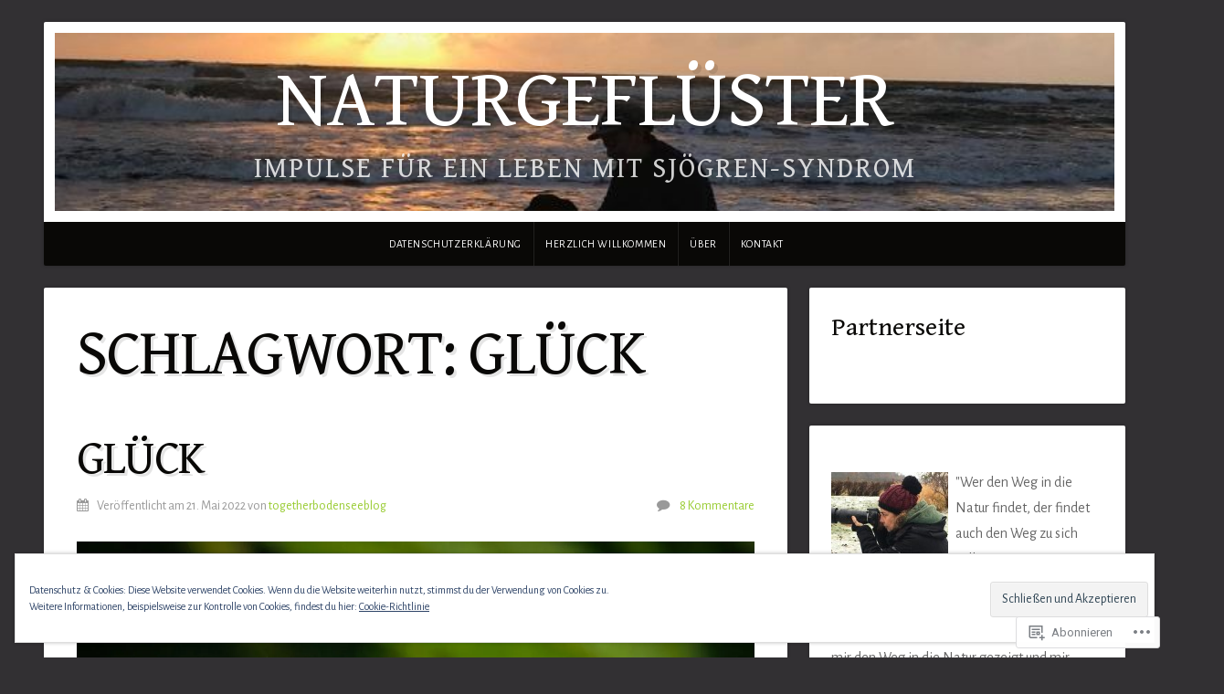

--- FILE ---
content_type: text/html; charset=UTF-8
request_url: https://naturgefluester.blog/tag/gluck/
body_size: 25248
content:
<!DOCTYPE html>

<html class="no-js" lang="de-DE">

<head>

<meta charset="UTF-8">

<meta name="viewport" content="width=device-width, initial-scale=1">

<link rel="profile" href="http://gmpg.org/xfn/11">
<link rel="pingback" href="https://naturgefluester.blog/xmlrpc.php">

<title>Glück &#8211; Naturgeflüster</title>
<script type="text/javascript">
  WebFontConfig = {"google":{"families":["Gentium+Book+Basic:r:latin,latin-ext","Alegreya+Sans:r,i,b,bi:latin,latin-ext"]},"api_url":"https:\/\/fonts-api.wp.com\/css"};
  (function() {
    var wf = document.createElement('script');
    wf.src = '/wp-content/plugins/custom-fonts/js/webfont.js';
    wf.type = 'text/javascript';
    wf.async = 'true';
    var s = document.getElementsByTagName('script')[0];
    s.parentNode.insertBefore(wf, s);
	})();
</script><style id="jetpack-custom-fonts-css">.wf-active body{font-family:"Alegreya Sans",sans-serif}.wf-active blockquote{font-family:"Alegreya Sans",sans-serif}.wf-active #navigation{font-family:"Alegreya Sans",sans-serif}.wf-active .pagination{font-family:"Alegreya Sans",sans-serif}.wf-active #searchform #s, .wf-active #searchform .search-field{font-family:"Alegreya Sans",sans-serif}.wf-active #searchsubmit{font-family:"Alegreya Sans",sans-serif}.wf-active #author, .wf-active #email, .wf-active #url{font-family:"Alegreya Sans",sans-serif}.wf-active #comment{font-family:"Alegreya Sans",sans-serif}.wf-active table{font-family:"Alegreya Sans",sans-serif}.wf-active form input[type="email"], .wf-active form input[type="number"], .wf-active form input[type="password"], .wf-active form input[type="tel"], .wf-active form input[type="text"], .wf-active form input[type="url"], .wf-active form textarea{font-family:"Alegreya Sans",sans-serif}.wf-active form select{font-family:"Alegreya Sans",sans-serif}.wf-active h1, .wf-active h2, .wf-active h3, .wf-active h4, .wf-active h5, .wf-active h6{font-family:"Gentium Book Basic",serif;font-weight:400;font-style:normal}.wf-active h1{font-size:3.84em;font-style:normal;font-weight:400}.wf-active h2{font-size:3.52em;font-style:normal;font-weight:400}.wf-active h3{font-size:3.2em;font-style:normal;font-weight:400}.wf-active h4{font-size:2.56em;font-style:normal;font-weight:400}.wf-active h5{font-size:2.24em;font-style:normal;font-weight:400}.wf-active h6{font-size:1.76em;font-style:normal;font-weight:400}.wf-active .headline{font-size:4.32em;font-weight:400;font-style:normal}.wf-active .headline.small{font-size:3.2em;font-style:normal;font-weight:400}.wf-active .title{font-size:2.56em;font-weight:400;font-style:normal}.wf-active #header .site-title{font-size:5.44em;font-family:"Gentium Book Basic",serif;font-weight:400;font-style:normal}.wf-active #header .site-description{font-size:1.92em;font-family:"Gentium Book Basic",serif;font-weight:400;font-style:normal}.wf-active .home-news .title{font-size:2.56em;font-style:normal;font-weight:400}.wf-active #comments-title{font-size:3.2em;font-style:normal;font-weight:400}</style>
<meta name='robots' content='max-image-preview:large' />

<!-- Async WordPress.com Remote Login -->
<script id="wpcom_remote_login_js">
var wpcom_remote_login_extra_auth = '';
function wpcom_remote_login_remove_dom_node_id( element_id ) {
	var dom_node = document.getElementById( element_id );
	if ( dom_node ) { dom_node.parentNode.removeChild( dom_node ); }
}
function wpcom_remote_login_remove_dom_node_classes( class_name ) {
	var dom_nodes = document.querySelectorAll( '.' + class_name );
	for ( var i = 0; i < dom_nodes.length; i++ ) {
		dom_nodes[ i ].parentNode.removeChild( dom_nodes[ i ] );
	}
}
function wpcom_remote_login_final_cleanup() {
	wpcom_remote_login_remove_dom_node_classes( "wpcom_remote_login_msg" );
	wpcom_remote_login_remove_dom_node_id( "wpcom_remote_login_key" );
	wpcom_remote_login_remove_dom_node_id( "wpcom_remote_login_validate" );
	wpcom_remote_login_remove_dom_node_id( "wpcom_remote_login_js" );
	wpcom_remote_login_remove_dom_node_id( "wpcom_request_access_iframe" );
	wpcom_remote_login_remove_dom_node_id( "wpcom_request_access_styles" );
}

// Watch for messages back from the remote login
window.addEventListener( "message", function( e ) {
	if ( e.origin === "https://r-login.wordpress.com" ) {
		var data = {};
		try {
			data = JSON.parse( e.data );
		} catch( e ) {
			wpcom_remote_login_final_cleanup();
			return;
		}

		if ( data.msg === 'LOGIN' ) {
			// Clean up the login check iframe
			wpcom_remote_login_remove_dom_node_id( "wpcom_remote_login_key" );

			var id_regex = new RegExp( /^[0-9]+$/ );
			var token_regex = new RegExp( /^.*|.*|.*$/ );
			if (
				token_regex.test( data.token )
				&& id_regex.test( data.wpcomid )
			) {
				// We have everything we need to ask for a login
				var script = document.createElement( "script" );
				script.setAttribute( "id", "wpcom_remote_login_validate" );
				script.src = '/remote-login.php?wpcom_remote_login=validate'
					+ '&wpcomid=' + data.wpcomid
					+ '&token=' + encodeURIComponent( data.token )
					+ '&host=' + window.location.protocol
					+ '//' + window.location.hostname
					+ '&postid=5603'
					+ '&is_singular=';
				document.body.appendChild( script );
			}

			return;
		}

		// Safari ITP, not logged in, so redirect
		if ( data.msg === 'LOGIN-REDIRECT' ) {
			window.location = 'https://wordpress.com/log-in?redirect_to=' + window.location.href;
			return;
		}

		// Safari ITP, storage access failed, remove the request
		if ( data.msg === 'LOGIN-REMOVE' ) {
			var css_zap = 'html { -webkit-transition: margin-top 1s; transition: margin-top 1s; } /* 9001 */ html { margin-top: 0 !important; } * html body { margin-top: 0 !important; } @media screen and ( max-width: 782px ) { html { margin-top: 0 !important; } * html body { margin-top: 0 !important; } }';
			var style_zap = document.createElement( 'style' );
			style_zap.type = 'text/css';
			style_zap.appendChild( document.createTextNode( css_zap ) );
			document.body.appendChild( style_zap );

			var e = document.getElementById( 'wpcom_request_access_iframe' );
			e.parentNode.removeChild( e );

			document.cookie = 'wordpress_com_login_access=denied; path=/; max-age=31536000';

			return;
		}

		// Safari ITP
		if ( data.msg === 'REQUEST_ACCESS' ) {
			console.log( 'request access: safari' );

			// Check ITP iframe enable/disable knob
			if ( wpcom_remote_login_extra_auth !== 'safari_itp_iframe' ) {
				return;
			}

			// If we are in a "private window" there is no ITP.
			var private_window = false;
			try {
				var opendb = window.openDatabase( null, null, null, null );
			} catch( e ) {
				private_window = true;
			}

			if ( private_window ) {
				console.log( 'private window' );
				return;
			}

			var iframe = document.createElement( 'iframe' );
			iframe.id = 'wpcom_request_access_iframe';
			iframe.setAttribute( 'scrolling', 'no' );
			iframe.setAttribute( 'sandbox', 'allow-storage-access-by-user-activation allow-scripts allow-same-origin allow-top-navigation-by-user-activation' );
			iframe.src = 'https://r-login.wordpress.com/remote-login.php?wpcom_remote_login=request_access&origin=' + encodeURIComponent( data.origin ) + '&wpcomid=' + encodeURIComponent( data.wpcomid );

			var css = 'html { -webkit-transition: margin-top 1s; transition: margin-top 1s; } /* 9001 */ html { margin-top: 46px !important; } * html body { margin-top: 46px !important; } @media screen and ( max-width: 660px ) { html { margin-top: 71px !important; } * html body { margin-top: 71px !important; } #wpcom_request_access_iframe { display: block; height: 71px !important; } } #wpcom_request_access_iframe { border: 0px; height: 46px; position: fixed; top: 0; left: 0; width: 100%; min-width: 100%; z-index: 99999; background: #23282d; } ';

			var style = document.createElement( 'style' );
			style.type = 'text/css';
			style.id = 'wpcom_request_access_styles';
			style.appendChild( document.createTextNode( css ) );
			document.body.appendChild( style );

			document.body.appendChild( iframe );
		}

		if ( data.msg === 'DONE' ) {
			wpcom_remote_login_final_cleanup();
		}
	}
}, false );

// Inject the remote login iframe after the page has had a chance to load
// more critical resources
window.addEventListener( "DOMContentLoaded", function( e ) {
	var iframe = document.createElement( "iframe" );
	iframe.style.display = "none";
	iframe.setAttribute( "scrolling", "no" );
	iframe.setAttribute( "id", "wpcom_remote_login_key" );
	iframe.src = "https://r-login.wordpress.com/remote-login.php"
		+ "?wpcom_remote_login=key"
		+ "&origin=aHR0cHM6Ly9uYXR1cmdlZmx1ZXN0ZXIuYmxvZw%3D%3D"
		+ "&wpcomid=135921116"
		+ "&time=" + Math.floor( Date.now() / 1000 );
	document.body.appendChild( iframe );
}, false );
</script>
<link rel='dns-prefetch' href='//s0.wp.com' />
<link rel='dns-prefetch' href='//fonts-api.wp.com' />
<link rel="alternate" type="application/rss+xml" title="Naturgeflüster &raquo; Feed" href="https://naturgefluester.blog/feed/" />
<link rel="alternate" type="application/rss+xml" title="Naturgeflüster &raquo; Kommentar-Feed" href="https://naturgefluester.blog/comments/feed/" />
<link rel="alternate" type="application/rss+xml" title="Naturgeflüster &raquo; Glück Schlagwort-Feed" href="https://naturgefluester.blog/tag/gluck/feed/" />
	<script type="text/javascript">
		/* <![CDATA[ */
		function addLoadEvent(func) {
			var oldonload = window.onload;
			if (typeof window.onload != 'function') {
				window.onload = func;
			} else {
				window.onload = function () {
					oldonload();
					func();
				}
			}
		}
		/* ]]> */
	</script>
	<link crossorigin='anonymous' rel='stylesheet' id='all-css-0-1' href='/wp-content/mu-plugins/likes/jetpack-likes.css?m=1743883414i&cssminify=yes' type='text/css' media='all' />
<style id='wp-emoji-styles-inline-css'>

	img.wp-smiley, img.emoji {
		display: inline !important;
		border: none !important;
		box-shadow: none !important;
		height: 1em !important;
		width: 1em !important;
		margin: 0 0.07em !important;
		vertical-align: -0.1em !important;
		background: none !important;
		padding: 0 !important;
	}
/*# sourceURL=wp-emoji-styles-inline-css */
</style>
<link crossorigin='anonymous' rel='stylesheet' id='all-css-2-1' href='/wp-content/plugins/gutenberg-core/v22.2.0/build/styles/block-library/style.css?m=1764855221i&cssminify=yes' type='text/css' media='all' />
<style id='wp-block-library-inline-css'>
.has-text-align-justify {
	text-align:justify;
}
.has-text-align-justify{text-align:justify;}

/*# sourceURL=wp-block-library-inline-css */
</style><style id='wp-block-paragraph-inline-css'>
.is-small-text{font-size:.875em}.is-regular-text{font-size:1em}.is-large-text{font-size:2.25em}.is-larger-text{font-size:3em}.has-drop-cap:not(:focus):first-letter{float:left;font-size:8.4em;font-style:normal;font-weight:100;line-height:.68;margin:.05em .1em 0 0;text-transform:uppercase}body.rtl .has-drop-cap:not(:focus):first-letter{float:none;margin-left:.1em}p.has-drop-cap.has-background{overflow:hidden}:root :where(p.has-background){padding:1.25em 2.375em}:where(p.has-text-color:not(.has-link-color)) a{color:inherit}p.has-text-align-left[style*="writing-mode:vertical-lr"],p.has-text-align-right[style*="writing-mode:vertical-rl"]{rotate:180deg}
/*# sourceURL=/wp-content/plugins/gutenberg-core/v22.2.0/build/styles/block-library/paragraph/style.css */
</style>
<style id='wp-block-quote-inline-css'>
.wp-block-quote{box-sizing:border-box;overflow-wrap:break-word}.wp-block-quote.is-large:where(:not(.is-style-plain)),.wp-block-quote.is-style-large:where(:not(.is-style-plain)){margin-bottom:1em;padding:0 1em}.wp-block-quote.is-large:where(:not(.is-style-plain)) p,.wp-block-quote.is-style-large:where(:not(.is-style-plain)) p{font-size:1.5em;font-style:italic;line-height:1.6}.wp-block-quote.is-large:where(:not(.is-style-plain)) cite,.wp-block-quote.is-large:where(:not(.is-style-plain)) footer,.wp-block-quote.is-style-large:where(:not(.is-style-plain)) cite,.wp-block-quote.is-style-large:where(:not(.is-style-plain)) footer{font-size:1.125em;text-align:right}.wp-block-quote>cite{display:block}
/*# sourceURL=/wp-content/plugins/gutenberg-core/v22.2.0/build/styles/block-library/quote/style.css */
</style>
<style id='global-styles-inline-css'>
:root{--wp--preset--aspect-ratio--square: 1;--wp--preset--aspect-ratio--4-3: 4/3;--wp--preset--aspect-ratio--3-4: 3/4;--wp--preset--aspect-ratio--3-2: 3/2;--wp--preset--aspect-ratio--2-3: 2/3;--wp--preset--aspect-ratio--16-9: 16/9;--wp--preset--aspect-ratio--9-16: 9/16;--wp--preset--color--black: #000000;--wp--preset--color--cyan-bluish-gray: #abb8c3;--wp--preset--color--white: #ffffff;--wp--preset--color--pale-pink: #f78da7;--wp--preset--color--vivid-red: #cf2e2e;--wp--preset--color--luminous-vivid-orange: #ff6900;--wp--preset--color--luminous-vivid-amber: #fcb900;--wp--preset--color--light-green-cyan: #7bdcb5;--wp--preset--color--vivid-green-cyan: #00d084;--wp--preset--color--pale-cyan-blue: #8ed1fc;--wp--preset--color--vivid-cyan-blue: #0693e3;--wp--preset--color--vivid-purple: #9b51e0;--wp--preset--gradient--vivid-cyan-blue-to-vivid-purple: linear-gradient(135deg,rgb(6,147,227) 0%,rgb(155,81,224) 100%);--wp--preset--gradient--light-green-cyan-to-vivid-green-cyan: linear-gradient(135deg,rgb(122,220,180) 0%,rgb(0,208,130) 100%);--wp--preset--gradient--luminous-vivid-amber-to-luminous-vivid-orange: linear-gradient(135deg,rgb(252,185,0) 0%,rgb(255,105,0) 100%);--wp--preset--gradient--luminous-vivid-orange-to-vivid-red: linear-gradient(135deg,rgb(255,105,0) 0%,rgb(207,46,46) 100%);--wp--preset--gradient--very-light-gray-to-cyan-bluish-gray: linear-gradient(135deg,rgb(238,238,238) 0%,rgb(169,184,195) 100%);--wp--preset--gradient--cool-to-warm-spectrum: linear-gradient(135deg,rgb(74,234,220) 0%,rgb(151,120,209) 20%,rgb(207,42,186) 40%,rgb(238,44,130) 60%,rgb(251,105,98) 80%,rgb(254,248,76) 100%);--wp--preset--gradient--blush-light-purple: linear-gradient(135deg,rgb(255,206,236) 0%,rgb(152,150,240) 100%);--wp--preset--gradient--blush-bordeaux: linear-gradient(135deg,rgb(254,205,165) 0%,rgb(254,45,45) 50%,rgb(107,0,62) 100%);--wp--preset--gradient--luminous-dusk: linear-gradient(135deg,rgb(255,203,112) 0%,rgb(199,81,192) 50%,rgb(65,88,208) 100%);--wp--preset--gradient--pale-ocean: linear-gradient(135deg,rgb(255,245,203) 0%,rgb(182,227,212) 50%,rgb(51,167,181) 100%);--wp--preset--gradient--electric-grass: linear-gradient(135deg,rgb(202,248,128) 0%,rgb(113,206,126) 100%);--wp--preset--gradient--midnight: linear-gradient(135deg,rgb(2,3,129) 0%,rgb(40,116,252) 100%);--wp--preset--font-size--small: 13px;--wp--preset--font-size--medium: 20px;--wp--preset--font-size--large: 36px;--wp--preset--font-size--x-large: 42px;--wp--preset--font-family--albert-sans: 'Albert Sans', sans-serif;--wp--preset--font-family--alegreya: Alegreya, serif;--wp--preset--font-family--arvo: Arvo, serif;--wp--preset--font-family--bodoni-moda: 'Bodoni Moda', serif;--wp--preset--font-family--bricolage-grotesque: 'Bricolage Grotesque', sans-serif;--wp--preset--font-family--cabin: Cabin, sans-serif;--wp--preset--font-family--chivo: Chivo, sans-serif;--wp--preset--font-family--commissioner: Commissioner, sans-serif;--wp--preset--font-family--cormorant: Cormorant, serif;--wp--preset--font-family--courier-prime: 'Courier Prime', monospace;--wp--preset--font-family--crimson-pro: 'Crimson Pro', serif;--wp--preset--font-family--dm-mono: 'DM Mono', monospace;--wp--preset--font-family--dm-sans: 'DM Sans', sans-serif;--wp--preset--font-family--dm-serif-display: 'DM Serif Display', serif;--wp--preset--font-family--domine: Domine, serif;--wp--preset--font-family--eb-garamond: 'EB Garamond', serif;--wp--preset--font-family--epilogue: Epilogue, sans-serif;--wp--preset--font-family--fahkwang: Fahkwang, sans-serif;--wp--preset--font-family--figtree: Figtree, sans-serif;--wp--preset--font-family--fira-sans: 'Fira Sans', sans-serif;--wp--preset--font-family--fjalla-one: 'Fjalla One', sans-serif;--wp--preset--font-family--fraunces: Fraunces, serif;--wp--preset--font-family--gabarito: Gabarito, system-ui;--wp--preset--font-family--ibm-plex-mono: 'IBM Plex Mono', monospace;--wp--preset--font-family--ibm-plex-sans: 'IBM Plex Sans', sans-serif;--wp--preset--font-family--ibarra-real-nova: 'Ibarra Real Nova', serif;--wp--preset--font-family--instrument-serif: 'Instrument Serif', serif;--wp--preset--font-family--inter: Inter, sans-serif;--wp--preset--font-family--josefin-sans: 'Josefin Sans', sans-serif;--wp--preset--font-family--jost: Jost, sans-serif;--wp--preset--font-family--libre-baskerville: 'Libre Baskerville', serif;--wp--preset--font-family--libre-franklin: 'Libre Franklin', sans-serif;--wp--preset--font-family--literata: Literata, serif;--wp--preset--font-family--lora: Lora, serif;--wp--preset--font-family--merriweather: Merriweather, serif;--wp--preset--font-family--montserrat: Montserrat, sans-serif;--wp--preset--font-family--newsreader: Newsreader, serif;--wp--preset--font-family--noto-sans-mono: 'Noto Sans Mono', sans-serif;--wp--preset--font-family--nunito: Nunito, sans-serif;--wp--preset--font-family--open-sans: 'Open Sans', sans-serif;--wp--preset--font-family--overpass: Overpass, sans-serif;--wp--preset--font-family--pt-serif: 'PT Serif', serif;--wp--preset--font-family--petrona: Petrona, serif;--wp--preset--font-family--piazzolla: Piazzolla, serif;--wp--preset--font-family--playfair-display: 'Playfair Display', serif;--wp--preset--font-family--plus-jakarta-sans: 'Plus Jakarta Sans', sans-serif;--wp--preset--font-family--poppins: Poppins, sans-serif;--wp--preset--font-family--raleway: Raleway, sans-serif;--wp--preset--font-family--roboto: Roboto, sans-serif;--wp--preset--font-family--roboto-slab: 'Roboto Slab', serif;--wp--preset--font-family--rubik: Rubik, sans-serif;--wp--preset--font-family--rufina: Rufina, serif;--wp--preset--font-family--sora: Sora, sans-serif;--wp--preset--font-family--source-sans-3: 'Source Sans 3', sans-serif;--wp--preset--font-family--source-serif-4: 'Source Serif 4', serif;--wp--preset--font-family--space-mono: 'Space Mono', monospace;--wp--preset--font-family--syne: Syne, sans-serif;--wp--preset--font-family--texturina: Texturina, serif;--wp--preset--font-family--urbanist: Urbanist, sans-serif;--wp--preset--font-family--work-sans: 'Work Sans', sans-serif;--wp--preset--spacing--20: 0.44rem;--wp--preset--spacing--30: 0.67rem;--wp--preset--spacing--40: 1rem;--wp--preset--spacing--50: 1.5rem;--wp--preset--spacing--60: 2.25rem;--wp--preset--spacing--70: 3.38rem;--wp--preset--spacing--80: 5.06rem;--wp--preset--shadow--natural: 6px 6px 9px rgba(0, 0, 0, 0.2);--wp--preset--shadow--deep: 12px 12px 50px rgba(0, 0, 0, 0.4);--wp--preset--shadow--sharp: 6px 6px 0px rgba(0, 0, 0, 0.2);--wp--preset--shadow--outlined: 6px 6px 0px -3px rgb(255, 255, 255), 6px 6px rgb(0, 0, 0);--wp--preset--shadow--crisp: 6px 6px 0px rgb(0, 0, 0);}:where(.is-layout-flex){gap: 0.5em;}:where(.is-layout-grid){gap: 0.5em;}body .is-layout-flex{display: flex;}.is-layout-flex{flex-wrap: wrap;align-items: center;}.is-layout-flex > :is(*, div){margin: 0;}body .is-layout-grid{display: grid;}.is-layout-grid > :is(*, div){margin: 0;}:where(.wp-block-columns.is-layout-flex){gap: 2em;}:where(.wp-block-columns.is-layout-grid){gap: 2em;}:where(.wp-block-post-template.is-layout-flex){gap: 1.25em;}:where(.wp-block-post-template.is-layout-grid){gap: 1.25em;}.has-black-color{color: var(--wp--preset--color--black) !important;}.has-cyan-bluish-gray-color{color: var(--wp--preset--color--cyan-bluish-gray) !important;}.has-white-color{color: var(--wp--preset--color--white) !important;}.has-pale-pink-color{color: var(--wp--preset--color--pale-pink) !important;}.has-vivid-red-color{color: var(--wp--preset--color--vivid-red) !important;}.has-luminous-vivid-orange-color{color: var(--wp--preset--color--luminous-vivid-orange) !important;}.has-luminous-vivid-amber-color{color: var(--wp--preset--color--luminous-vivid-amber) !important;}.has-light-green-cyan-color{color: var(--wp--preset--color--light-green-cyan) !important;}.has-vivid-green-cyan-color{color: var(--wp--preset--color--vivid-green-cyan) !important;}.has-pale-cyan-blue-color{color: var(--wp--preset--color--pale-cyan-blue) !important;}.has-vivid-cyan-blue-color{color: var(--wp--preset--color--vivid-cyan-blue) !important;}.has-vivid-purple-color{color: var(--wp--preset--color--vivid-purple) !important;}.has-black-background-color{background-color: var(--wp--preset--color--black) !important;}.has-cyan-bluish-gray-background-color{background-color: var(--wp--preset--color--cyan-bluish-gray) !important;}.has-white-background-color{background-color: var(--wp--preset--color--white) !important;}.has-pale-pink-background-color{background-color: var(--wp--preset--color--pale-pink) !important;}.has-vivid-red-background-color{background-color: var(--wp--preset--color--vivid-red) !important;}.has-luminous-vivid-orange-background-color{background-color: var(--wp--preset--color--luminous-vivid-orange) !important;}.has-luminous-vivid-amber-background-color{background-color: var(--wp--preset--color--luminous-vivid-amber) !important;}.has-light-green-cyan-background-color{background-color: var(--wp--preset--color--light-green-cyan) !important;}.has-vivid-green-cyan-background-color{background-color: var(--wp--preset--color--vivid-green-cyan) !important;}.has-pale-cyan-blue-background-color{background-color: var(--wp--preset--color--pale-cyan-blue) !important;}.has-vivid-cyan-blue-background-color{background-color: var(--wp--preset--color--vivid-cyan-blue) !important;}.has-vivid-purple-background-color{background-color: var(--wp--preset--color--vivid-purple) !important;}.has-black-border-color{border-color: var(--wp--preset--color--black) !important;}.has-cyan-bluish-gray-border-color{border-color: var(--wp--preset--color--cyan-bluish-gray) !important;}.has-white-border-color{border-color: var(--wp--preset--color--white) !important;}.has-pale-pink-border-color{border-color: var(--wp--preset--color--pale-pink) !important;}.has-vivid-red-border-color{border-color: var(--wp--preset--color--vivid-red) !important;}.has-luminous-vivid-orange-border-color{border-color: var(--wp--preset--color--luminous-vivid-orange) !important;}.has-luminous-vivid-amber-border-color{border-color: var(--wp--preset--color--luminous-vivid-amber) !important;}.has-light-green-cyan-border-color{border-color: var(--wp--preset--color--light-green-cyan) !important;}.has-vivid-green-cyan-border-color{border-color: var(--wp--preset--color--vivid-green-cyan) !important;}.has-pale-cyan-blue-border-color{border-color: var(--wp--preset--color--pale-cyan-blue) !important;}.has-vivid-cyan-blue-border-color{border-color: var(--wp--preset--color--vivid-cyan-blue) !important;}.has-vivid-purple-border-color{border-color: var(--wp--preset--color--vivid-purple) !important;}.has-vivid-cyan-blue-to-vivid-purple-gradient-background{background: var(--wp--preset--gradient--vivid-cyan-blue-to-vivid-purple) !important;}.has-light-green-cyan-to-vivid-green-cyan-gradient-background{background: var(--wp--preset--gradient--light-green-cyan-to-vivid-green-cyan) !important;}.has-luminous-vivid-amber-to-luminous-vivid-orange-gradient-background{background: var(--wp--preset--gradient--luminous-vivid-amber-to-luminous-vivid-orange) !important;}.has-luminous-vivid-orange-to-vivid-red-gradient-background{background: var(--wp--preset--gradient--luminous-vivid-orange-to-vivid-red) !important;}.has-very-light-gray-to-cyan-bluish-gray-gradient-background{background: var(--wp--preset--gradient--very-light-gray-to-cyan-bluish-gray) !important;}.has-cool-to-warm-spectrum-gradient-background{background: var(--wp--preset--gradient--cool-to-warm-spectrum) !important;}.has-blush-light-purple-gradient-background{background: var(--wp--preset--gradient--blush-light-purple) !important;}.has-blush-bordeaux-gradient-background{background: var(--wp--preset--gradient--blush-bordeaux) !important;}.has-luminous-dusk-gradient-background{background: var(--wp--preset--gradient--luminous-dusk) !important;}.has-pale-ocean-gradient-background{background: var(--wp--preset--gradient--pale-ocean) !important;}.has-electric-grass-gradient-background{background: var(--wp--preset--gradient--electric-grass) !important;}.has-midnight-gradient-background{background: var(--wp--preset--gradient--midnight) !important;}.has-small-font-size{font-size: var(--wp--preset--font-size--small) !important;}.has-medium-font-size{font-size: var(--wp--preset--font-size--medium) !important;}.has-large-font-size{font-size: var(--wp--preset--font-size--large) !important;}.has-x-large-font-size{font-size: var(--wp--preset--font-size--x-large) !important;}.has-albert-sans-font-family{font-family: var(--wp--preset--font-family--albert-sans) !important;}.has-alegreya-font-family{font-family: var(--wp--preset--font-family--alegreya) !important;}.has-arvo-font-family{font-family: var(--wp--preset--font-family--arvo) !important;}.has-bodoni-moda-font-family{font-family: var(--wp--preset--font-family--bodoni-moda) !important;}.has-bricolage-grotesque-font-family{font-family: var(--wp--preset--font-family--bricolage-grotesque) !important;}.has-cabin-font-family{font-family: var(--wp--preset--font-family--cabin) !important;}.has-chivo-font-family{font-family: var(--wp--preset--font-family--chivo) !important;}.has-commissioner-font-family{font-family: var(--wp--preset--font-family--commissioner) !important;}.has-cormorant-font-family{font-family: var(--wp--preset--font-family--cormorant) !important;}.has-courier-prime-font-family{font-family: var(--wp--preset--font-family--courier-prime) !important;}.has-crimson-pro-font-family{font-family: var(--wp--preset--font-family--crimson-pro) !important;}.has-dm-mono-font-family{font-family: var(--wp--preset--font-family--dm-mono) !important;}.has-dm-sans-font-family{font-family: var(--wp--preset--font-family--dm-sans) !important;}.has-dm-serif-display-font-family{font-family: var(--wp--preset--font-family--dm-serif-display) !important;}.has-domine-font-family{font-family: var(--wp--preset--font-family--domine) !important;}.has-eb-garamond-font-family{font-family: var(--wp--preset--font-family--eb-garamond) !important;}.has-epilogue-font-family{font-family: var(--wp--preset--font-family--epilogue) !important;}.has-fahkwang-font-family{font-family: var(--wp--preset--font-family--fahkwang) !important;}.has-figtree-font-family{font-family: var(--wp--preset--font-family--figtree) !important;}.has-fira-sans-font-family{font-family: var(--wp--preset--font-family--fira-sans) !important;}.has-fjalla-one-font-family{font-family: var(--wp--preset--font-family--fjalla-one) !important;}.has-fraunces-font-family{font-family: var(--wp--preset--font-family--fraunces) !important;}.has-gabarito-font-family{font-family: var(--wp--preset--font-family--gabarito) !important;}.has-ibm-plex-mono-font-family{font-family: var(--wp--preset--font-family--ibm-plex-mono) !important;}.has-ibm-plex-sans-font-family{font-family: var(--wp--preset--font-family--ibm-plex-sans) !important;}.has-ibarra-real-nova-font-family{font-family: var(--wp--preset--font-family--ibarra-real-nova) !important;}.has-instrument-serif-font-family{font-family: var(--wp--preset--font-family--instrument-serif) !important;}.has-inter-font-family{font-family: var(--wp--preset--font-family--inter) !important;}.has-josefin-sans-font-family{font-family: var(--wp--preset--font-family--josefin-sans) !important;}.has-jost-font-family{font-family: var(--wp--preset--font-family--jost) !important;}.has-libre-baskerville-font-family{font-family: var(--wp--preset--font-family--libre-baskerville) !important;}.has-libre-franklin-font-family{font-family: var(--wp--preset--font-family--libre-franklin) !important;}.has-literata-font-family{font-family: var(--wp--preset--font-family--literata) !important;}.has-lora-font-family{font-family: var(--wp--preset--font-family--lora) !important;}.has-merriweather-font-family{font-family: var(--wp--preset--font-family--merriweather) !important;}.has-montserrat-font-family{font-family: var(--wp--preset--font-family--montserrat) !important;}.has-newsreader-font-family{font-family: var(--wp--preset--font-family--newsreader) !important;}.has-noto-sans-mono-font-family{font-family: var(--wp--preset--font-family--noto-sans-mono) !important;}.has-nunito-font-family{font-family: var(--wp--preset--font-family--nunito) !important;}.has-open-sans-font-family{font-family: var(--wp--preset--font-family--open-sans) !important;}.has-overpass-font-family{font-family: var(--wp--preset--font-family--overpass) !important;}.has-pt-serif-font-family{font-family: var(--wp--preset--font-family--pt-serif) !important;}.has-petrona-font-family{font-family: var(--wp--preset--font-family--petrona) !important;}.has-piazzolla-font-family{font-family: var(--wp--preset--font-family--piazzolla) !important;}.has-playfair-display-font-family{font-family: var(--wp--preset--font-family--playfair-display) !important;}.has-plus-jakarta-sans-font-family{font-family: var(--wp--preset--font-family--plus-jakarta-sans) !important;}.has-poppins-font-family{font-family: var(--wp--preset--font-family--poppins) !important;}.has-raleway-font-family{font-family: var(--wp--preset--font-family--raleway) !important;}.has-roboto-font-family{font-family: var(--wp--preset--font-family--roboto) !important;}.has-roboto-slab-font-family{font-family: var(--wp--preset--font-family--roboto-slab) !important;}.has-rubik-font-family{font-family: var(--wp--preset--font-family--rubik) !important;}.has-rufina-font-family{font-family: var(--wp--preset--font-family--rufina) !important;}.has-sora-font-family{font-family: var(--wp--preset--font-family--sora) !important;}.has-source-sans-3-font-family{font-family: var(--wp--preset--font-family--source-sans-3) !important;}.has-source-serif-4-font-family{font-family: var(--wp--preset--font-family--source-serif-4) !important;}.has-space-mono-font-family{font-family: var(--wp--preset--font-family--space-mono) !important;}.has-syne-font-family{font-family: var(--wp--preset--font-family--syne) !important;}.has-texturina-font-family{font-family: var(--wp--preset--font-family--texturina) !important;}.has-urbanist-font-family{font-family: var(--wp--preset--font-family--urbanist) !important;}.has-work-sans-font-family{font-family: var(--wp--preset--font-family--work-sans) !important;}
/*# sourceURL=global-styles-inline-css */
</style>

<style id='classic-theme-styles-inline-css'>
/*! This file is auto-generated */
.wp-block-button__link{color:#fff;background-color:#32373c;border-radius:9999px;box-shadow:none;text-decoration:none;padding:calc(.667em + 2px) calc(1.333em + 2px);font-size:1.125em}.wp-block-file__button{background:#32373c;color:#fff;text-decoration:none}
/*# sourceURL=/wp-includes/css/classic-themes.min.css */
</style>
<link crossorigin='anonymous' rel='stylesheet' id='all-css-4-1' href='/_static/??-eJyVzksOAiEMgOELWZoZjY4L41mAqYpSIJRx4u3FR9TER+Kmi+b/muKYwMZQKBRMfti6IGij8dEeBFvVdKoBcZw8QaajmmHvpDwKkHLypKzIBF8O8QDPW5nqnpMul4Kpd5o8cc1+sTFVA8akTCJQJ7uBoewqlDd3W+O9wqDLkLXHz799iWt2A8DRuP/cpiagR5LIV7fmVTPvmm7atsvF/gymiIPT&cssminify=yes' type='text/css' media='all' />
<link rel='stylesheet' id='natural-fonts-css' href='https://fonts-api.wp.com/css?family=Montserrat%3A400%2C700%7CRoboto%3A400%2C300italic%2C300%2C500%2C400italic%2C500italic%2C700%2C700italic%7CMerriweather%3A400%2C700%2C300%2C900%7CRoboto+Slab%3A400%2C700%2C300%2C100&#038;subset=latin%2Clatin-ext' media='all' />
<style id='jetpack_facebook_likebox-inline-css'>
.widget_facebook_likebox {
	overflow: hidden;
}

/*# sourceURL=/wp-content/mu-plugins/jetpack-plugin/moon/modules/widgets/facebook-likebox/style.css */
</style>
<link crossorigin='anonymous' rel='stylesheet' id='all-css-8-1' href='/_static/??-eJzTLy/QTc7PK0nNK9HPLdUtyClNz8wr1i9KTcrJTwcy0/WTi5G5ekCujj52Temp+bo5+cmJJZn5eSgc3bScxMwikFb7XFtDE1NLExMLc0OTLACohS2q&cssminify=yes' type='text/css' media='all' />
<link crossorigin='anonymous' rel='stylesheet' id='print-css-9-1' href='/wp-content/mu-plugins/global-print/global-print.css?m=1465851035i&cssminify=yes' type='text/css' media='print' />
<style id='jetpack-global-styles-frontend-style-inline-css'>
:root { --font-headings: unset; --font-base: unset; --font-headings-default: -apple-system,BlinkMacSystemFont,"Segoe UI",Roboto,Oxygen-Sans,Ubuntu,Cantarell,"Helvetica Neue",sans-serif; --font-base-default: -apple-system,BlinkMacSystemFont,"Segoe UI",Roboto,Oxygen-Sans,Ubuntu,Cantarell,"Helvetica Neue",sans-serif;}
/*# sourceURL=jetpack-global-styles-frontend-style-inline-css */
</style>
<link crossorigin='anonymous' rel='stylesheet' id='all-css-12-1' href='/_static/??-eJyNjcEKwjAQRH/IuFRT6kX8FNkmS5K6yQY3Qfx7bfEiXrwM82B4A49qnJRGpUHupnIPqSgs1Cq624chi6zhO5OCRryTR++fW00l7J3qDv43XVNxoOISsmEJol/wY2uR8vs3WggsM/I6uOTzMI3Hw8lOg11eUT1JKA==&cssminify=yes' type='text/css' media='all' />
<script type="text/javascript" id="wpcom-actionbar-placeholder-js-extra">
/* <![CDATA[ */
var actionbardata = {"siteID":"135921116","postID":"0","siteURL":"https://naturgefluester.blog","xhrURL":"https://naturgefluester.blog/wp-admin/admin-ajax.php","nonce":"f23bfaeb8e","isLoggedIn":"","statusMessage":"","subsEmailDefault":"instantly","proxyScriptUrl":"https://s0.wp.com/wp-content/js/wpcom-proxy-request.js?m=1513050504i&amp;ver=20211021","i18n":{"followedText":"Neue Beitr\u00e4ge von dieser Website erscheinen nun in deinem \u003Ca href=\"https://wordpress.com/reader\"\u003EReader\u003C/a\u003E","foldBar":"Diese Leiste einklappen","unfoldBar":"Diese Leiste aufklappen","shortLinkCopied":"Kurzlink in Zwischenablage kopiert"}};
//# sourceURL=wpcom-actionbar-placeholder-js-extra
/* ]]> */
</script>
<script type="text/javascript" id="jetpack-mu-wpcom-settings-js-before">
/* <![CDATA[ */
var JETPACK_MU_WPCOM_SETTINGS = {"assetsUrl":"https://s0.wp.com/wp-content/mu-plugins/jetpack-mu-wpcom-plugin/moon/jetpack_vendor/automattic/jetpack-mu-wpcom/src/build/"};
//# sourceURL=jetpack-mu-wpcom-settings-js-before
/* ]]> */
</script>
<script crossorigin='anonymous' type='text/javascript'  src='/_static/??-eJyNj0sOwjAMRC9EmgLit0CsOUZUDHUUJ8F2gN6eFBWJHV15Me/NyPaZTZeiQlTrxXJQkzm9hsbLwtYMYxfKBWQM/b0AD9NpCONfyBDe2Cn8wt817YGqkhkIC9notLALY0WfHsDnDzVfkpKBryj9fGV6BCVpylC9Ex2Xu1W7Wbfb/cG/AXP2af0='></script>
<script type="text/javascript" id="rlt-proxy-js-after">
/* <![CDATA[ */
	rltInitialize( {"token":null,"iframeOrigins":["https:\/\/widgets.wp.com"]} );
//# sourceURL=rlt-proxy-js-after
/* ]]> */
</script>
<link rel="EditURI" type="application/rsd+xml" title="RSD" href="https://togetherbodenseeblog.wordpress.com/xmlrpc.php?rsd" />
<meta name="generator" content="WordPress.com" />

<!-- Jetpack Open Graph Tags -->
<meta property="og:type" content="website" />
<meta property="og:title" content="Glück &#8211; Naturgeflüster" />
<meta property="og:url" content="https://naturgefluester.blog/tag/gluck/" />
<meta property="og:site_name" content="Naturgeflüster" />
<meta property="og:image" content="https://naturgefluester.blog/wp-content/uploads/2021/12/cropped-ff6e24fe-2de2-4919-8db8-b13556df7ced-002.jpg?w=200" />
<meta property="og:image:width" content="200" />
<meta property="og:image:height" content="200" />
<meta property="og:image:alt" content="" />
<meta property="og:locale" content="de_DE" />

<!-- End Jetpack Open Graph Tags -->
<link rel="search" type="application/opensearchdescription+xml" href="https://naturgefluester.blog/osd.xml" title="Naturgeflüster" />
<link rel="search" type="application/opensearchdescription+xml" href="https://s1.wp.com/opensearch.xml" title="WordPress.com" />
<meta name="theme-color" content="#323033" />
<meta name="description" content="Beiträge über Glück von togetherbodenseeblog" />
<style type="text/css" id="custom-background-css">
body.custom-background { background-color: #323033; }
</style>
	<style type="text/css" id="custom-colors-css">	.menu a {
		border-right: 1px solid rgba(0, 0, 0, 0.25);
		text-shadow: none;
	}
	.menu li li a {
		border-top: 1px solid rgba(0, 0, 0, 0.25);
	}
	.menu a:focus, .menu a:hover, .menu a:active {
		background: rgba(0, 0, 0, 0.25);
	}
	.menu li.sfHover:hover {
		background: rgba(0, 0, 0, 0.25);
	}
}
#navigation .menu li.sfHover:hover a,
			#navigation .menu li.sfHover:hover a:hover { color: #ffffff;}
.menu li li a,
			.menu li li a:link { color: #FFFFFF;}
#navigation .menu li.sfHover .sub-menu li a { color: #FFFFFF;}
#navigation .menu li .current_page_item a,
			#navigation .menu li .current_page_item a:hover,
			#navigation .menu li .current-menu-item a,
			#navigation .menu li .current-menu-item a:hover,
			#navigation .menu li .current-cat a,
			#navigation .menu li .current-cat a:hover { color: #ffffff;}
#navigation .menu li.current-menu-ancestor a,
			#navigation .menu li.current_page_ancestor a,
			#navigation .menu .current_page_item ul li a:hover,
			#navigation .menu .current-menu-item ul li a:hover,
			#navigation .menu .current-menu-ancestor ul li a:hover,
			#navigation .menu .current_page_ancestor ul li a:hover,
			#navigation .menu .current-menu-ancestor ul .current_page_item a,
			#navigation .menu .current_page_ancestor ul .current-menu-item a,
			#navigation .menu .current-cat ul li a:hover { color: #FFFFFF;}
a.button { color: #FFFFFF;}
a.button:hover, .reply a:hover, #searchsubmit:hover, #prevLink a:hover, #nextLink a:hover, .more-link:hover, #submit:hover, #comments #respond input#submit:hover, .container .gform_wrapper input.button:hover { color: #FFFFFF;}
.sf-arrows .sf-with-ul:after { border-top-color: #FFFFFF;}
#navigation .menu a { color: #FFFFFF;}
a.button, .reply a, #searchsubmit, #prevLink a, #nextLink a, .more-link, #submit, #comments #respond input#submit, .container .gform_wrapper input.button { border-color: #000000;}
a.button, .reply a, #searchsubmit, #prevLink a, #nextLink a, .more-link, #submit, #comments #respond input#submit, .container .gform_wrapper input.button { border-color: rgba( 0, 0, 0, 0.25 );}
body { background-color: #323033;}
#comments #respond input#submit:hover,
			#navigation,
			#nextLink a:hover,
			#prevLink a:hover,
			#searchsubmit:hover,
			#submit:hover,
			.container .gform_wrapper input.button:hover,
			.menu ul.children,
			.menu ul.sub-menu,
			.more-link:hover,
			.reply a:hover,
			a.button:hover { background-color: #090806;}
a.button,
			.reply a,
			#searchsubmit,
			#prevLink a,
			#nextLink a,
			.more-link,
			#submit,
			#comments #respond input#submit,
			.container .gform_wrapper input.button { background-color: #000000;}
h1, h2, h3, h4, h5, h6 { color: #090806;}
h1 a, h2 a, h3 a, h4 a, h5 a, h6 a, h1 a:link, h2 a:link, h3 a:link, h4 a:link, h5 a:link, h6 a:link, h1 a:visited, h2 a:visited, h3 a:visited, h4 a:visited, h5 a:visited, h6 a:visited { color: #090806;}
#header .site-description { color: #BA9996;}
.natural-header-inactive #header .site-title a { color: #BA9A8C;}
a, .widget ul.menu li a { color: #392C24;}
a:focus, a:hover, a:active { color: #281F19;}
h1 a:hover, h2 a:hover, h3 a:hover, h4 a:hover, h5 a:hover, h6 a:hover, h1 a:focus, h2 a:focus, h3 a:focus, h4 a:focus, h5 a:focus, h6 a:focus, h1 a:active, h2 a:active, h3 a:active, h4 a:active, h5 a:active, h6 a:active { color: #281F19;}
.flex-control-nav li a.flex-active,
			.flex-control-nav li.flex-active a { border-top-color: #392c24;}
</style>
<link rel="icon" href="https://naturgefluester.blog/wp-content/uploads/2021/12/cropped-ff6e24fe-2de2-4919-8db8-b13556df7ced-002.jpg?w=32" sizes="32x32" />
<link rel="icon" href="https://naturgefluester.blog/wp-content/uploads/2021/12/cropped-ff6e24fe-2de2-4919-8db8-b13556df7ced-002.jpg?w=192" sizes="192x192" />
<link rel="apple-touch-icon" href="https://naturgefluester.blog/wp-content/uploads/2021/12/cropped-ff6e24fe-2de2-4919-8db8-b13556df7ced-002.jpg?w=180" />
<meta name="msapplication-TileImage" content="https://naturgefluester.blog/wp-content/uploads/2021/12/cropped-ff6e24fe-2de2-4919-8db8-b13556df7ced-002.jpg?w=270" />

<link crossorigin='anonymous' rel='stylesheet' id='all-css-0-3' href='/_static/??-eJxtzNEKwjAMheEXsgtz6PBCfBTpujCytUkxKWVvbwe7Ebz8OYcPanZB2JANUnE5loVYYUXLPmxnQxJheBMHmArFGbRMGj6UjaSdf6pLxF1QvcB/udK8oClgaatshC76CoYpR2/YMNsjHsArPfvxNjzG+9Bf1y9Tez7X&cssminify=yes' type='text/css' media='all' />
<style id='jetpack-block-instagram-gallery-inline-css'>
.wp-block-jetpack-instagram-gallery__grid{align-content:stretch;display:flex;flex-direction:row;flex-wrap:wrap;justify-content:flex-start}.wp-block-jetpack-instagram-gallery__grid .wp-block-jetpack-instagram-gallery__grid-post{box-sizing:border-box;display:block;line-height:0;position:relative}.wp-block-jetpack-instagram-gallery__grid img{height:auto;width:100%}.wp-block-jetpack-instagram-gallery__grid-columns-1 .wp-block-jetpack-instagram-gallery__grid-post{width:100%}.wp-block-jetpack-instagram-gallery__grid-columns-2 .wp-block-jetpack-instagram-gallery__grid-post{width:50%}.wp-block-jetpack-instagram-gallery__grid-columns-3 .wp-block-jetpack-instagram-gallery__grid-post{width:33.33333%}.wp-block-jetpack-instagram-gallery__grid-columns-4 .wp-block-jetpack-instagram-gallery__grid-post{width:25%}.wp-block-jetpack-instagram-gallery__grid-columns-5 .wp-block-jetpack-instagram-gallery__grid-post{width:20%}.wp-block-jetpack-instagram-gallery__grid-columns-6 .wp-block-jetpack-instagram-gallery__grid-post{width:16.66667%}@media(max-width:600px){.wp-block-jetpack-instagram-gallery__grid.is-stacked-on-mobile .wp-block-jetpack-instagram-gallery__grid-post{width:100%}}@supports(display:grid){.wp-block-jetpack-instagram-gallery__grid{display:grid;grid-gap:10px;grid-auto-columns:1fr}@media(max-width:600px){.wp-block-jetpack-instagram-gallery__grid.is-stacked-on-mobile{display:block}.wp-block-jetpack-instagram-gallery__grid.is-stacked-on-mobile .wp-block-jetpack-instagram-gallery__grid-post{padding:var(--latest-instagram-posts-spacing)}}.wp-block-jetpack-instagram-gallery__grid .wp-block-jetpack-instagram-gallery__grid-post{width:auto}.wp-block-jetpack-instagram-gallery__grid .wp-block-jetpack-instagram-gallery__grid-post img{height:100%;object-fit:cover}.wp-block-jetpack-instagram-gallery__grid-columns-1{grid-template-columns:repeat(1,1fr)}.wp-block-jetpack-instagram-gallery__grid-columns-2{grid-template-columns:repeat(2,1fr)}.wp-block-jetpack-instagram-gallery__grid-columns-3{grid-template-columns:repeat(3,1fr)}.wp-block-jetpack-instagram-gallery__grid-columns-4{grid-template-columns:repeat(4,1fr)}.wp-block-jetpack-instagram-gallery__grid-columns-5{grid-template-columns:repeat(5,1fr)}.wp-block-jetpack-instagram-gallery__grid-columns-6{grid-template-columns:repeat(6,1fr)}}@supports(object-fit:cover){.wp-block-jetpack-instagram-gallery__grid-post img{height:100%;object-fit:cover}}
/*# sourceURL=/wp-content/mu-plugins/jetpack-plugin/moon/_inc/blocks/instagram-gallery/view.css?minify=false */
</style>
</head>

<body class="archive tag tag-gluck tag-212674 custom-background wp-theme-premiumnatural customizer-styles-applied natural-header-active natural-sidebar-active natural-shop-sidebar-inactive natural-relative-text natural-logo-center natural-header-text jetpack-reblog-enabled custom-colors">

<!-- BEGIN #wrap -->
<div id="wrap">

	<!-- BEGIN .container -->
	<div class="container clearfix">

		<!-- BEGIN #header -->
		<div id="header" class="radius-full">

			<!-- BEGIN .row -->
			<div class="row">

				
					<div id="custom-header" class="radius-top">

						<div class="header-img background-cover"
													 style="background-image: url(https://naturgefluester.blog/wp-content/uploads/2019/08/cropped-ank5-2.jpg);">

							
<div id="masthead">

	
	
		<div id="site-info">

			
			<h4 class="site-title">
				<a href="https://naturgefluester.blog/" rel="home">Naturgeflüster</a>
			</h4>

			<p class="site-description">
				Impulse für ein Leben mit Sjögren-Syndrom			</p>

		
		</div>

	
</div>

						</div>

					</div>

				
			<!-- END .row -->
			</div>

			<!-- BEGIN .row -->
			<div class="row">

				<!-- BEGIN #navigation -->
				<nav id="navigation" class="navigation-main
									radius-bottom
					" role="navigation">

					<p class="menu-toggle"><span>Menü</span></p>

											<div class="default-menu"><ul class="menu">
						<li class="page_item page-item-452"><a href="https://naturgefluester.blog/datenschutzerklaerung/">Datenschutzerklärung</a></li>
<li class="page_item page-item-3919"><a href="https://naturgefluester.blog/3919-2/">Herzlich Willkommen</a></li>
<li class="page_item page-item-2"><a href="https://naturgefluester.blog/ueber/">Über</a></li>
<li class="page_item page-item-3"><a href="https://naturgefluester.blog/kontakt/">Kontakt</a></li>
																	</ul></div>
					
					
				<!-- END #navigation -->
				</nav>

			<!-- END .row -->
			</div>

		<!-- END #header -->
		</div>

<!-- BEGIN .post class -->
<div class="archive-posts">

	<!-- BEGIN .row -->
	<div class="row">

		
			<!-- BEGIN .eleven columns -->
			<div class="eleven columns">

				<!-- BEGIN .postarea -->
				<div id="infinite-container" class="postarea clearfix">

					<h1 class="headline">Schlagwort: <span>Glück</span></h1>					
					

<!-- BEGIN .post class -->
<div class="post-5603 post type-post status-publish format-standard has-post-thumbnail hentry category-fotografie tag-gluck tag-natur tag-philosophie tag-tiere archive-holder" id="post-5603">

	<h2 class="headline small"><a href="https://naturgefluester.blog/2022/05/21/gluck-2/" rel="bookmark">Glück</a></h2>

			<div class="post-author">

		<p class="align-left">

			
			<span class="organic-meta-post-date"><i class="fa fa-calendar"></i>Veröffentlicht am 21. Mai 2022 </span>
			<span class="organic-meta-post-author">von <a href="https://naturgefluester.blog/author/togetherbodenseeblog/" title="Beiträge von togetherbodenseeblog" rel="author">togetherbodenseeblog</a></span>

		</p>

		<p class="align-right">
			<i class="fa fa-comment"></i>
			<a href="https://naturgefluester.blog/2022/05/21/gluck-2/#comments">
				8 Kommentare			</a>
		</p>

	</div>

			<a class="feature-img" href="https://naturgefluester.blog/2022/05/21/gluck-2/" rel="bookmark" title="Permalink zu Glück"><img width="2048" height="1715" src="https://naturgefluester.blog/wp-content/uploads/2022/05/img_1787-2.jpg?w=2048&amp;h=1715&amp;crop=1" class="attachment-featured-large size-featured-large wp-post-image" alt="" decoding="async" srcset="https://naturgefluester.blog/wp-content/uploads/2022/05/img_1787-2.jpg 2048w, https://naturgefluester.blog/wp-content/uploads/2022/05/img_1787-2.jpg?w=150&amp;h=126&amp;crop=1 150w, https://naturgefluester.blog/wp-content/uploads/2022/05/img_1787-2.jpg?w=300&amp;h=251&amp;crop=1 300w, https://naturgefluester.blog/wp-content/uploads/2022/05/img_1787-2.jpg?w=768&amp;h=643&amp;crop=1 768w, https://naturgefluester.blog/wp-content/uploads/2022/05/img_1787-2.jpg?w=1024&amp;h=858&amp;crop=1 1024w, https://naturgefluester.blog/wp-content/uploads/2022/05/img_1787-2.jpg?w=1440&amp;h=1206&amp;crop=1 1440w" sizes="(max-width: 2048px) 100vw, 2048px" data-attachment-id="5604" data-permalink="https://naturgefluester.blog/img_1787-2/" data-orig-file="https://naturgefluester.blog/wp-content/uploads/2022/05/img_1787-2.jpg" data-orig-size="2048,1715" data-comments-opened="1" data-image-meta="{&quot;aperture&quot;:&quot;6.3&quot;,&quot;credit&quot;:&quot;&quot;,&quot;camera&quot;:&quot;Canon EOS 1200D&quot;,&quot;caption&quot;:&quot;&quot;,&quot;created_timestamp&quot;:&quot;1653123223&quot;,&quot;copyright&quot;:&quot;&quot;,&quot;focal_length&quot;:&quot;400&quot;,&quot;iso&quot;:&quot;3200&quot;,&quot;shutter_speed&quot;:&quot;0.00025&quot;,&quot;title&quot;:&quot;&quot;,&quot;orientation&quot;:&quot;0&quot;}" data-image-title="IMG_1787-2" data-image-description="" data-image-caption="" data-medium-file="https://naturgefluester.blog/wp-content/uploads/2022/05/img_1787-2.jpg?w=300" data-large-file="https://naturgefluester.blog/wp-content/uploads/2022/05/img_1787-2.jpg?w=698" /></a>
	
		<p>&#8222;Der Weg zum Glück besteht darin, sich um nichts zu sorgen, was sich unserem Einfluss entzieht&#8220; -Epiktet, gr.Philosoph-</p>

		
			<!-- BEGIN .entry-flair -->
			<div class="entry-flair">
					<div class="sharedaddy sd-sharing-enabled"><div class="robots-nocontent sd-block sd-social sd-social-icon-text sd-sharing"><h3 class="sd-title">Teilen mit:</h3><div class="sd-content"><ul><li class="share-email"><a rel="nofollow noopener noreferrer"
				data-shared="sharing-email-5603"
				class="share-email sd-button share-icon"
				href="mailto:?subject=%5BGeteilter%20Beitrag%5D%20Gl%C3%BCck&#038;body=https%3A%2F%2Fnaturgefluester.blog%2F2022%2F05%2F21%2Fgluck-2%2F&#038;share=email"
				target="_blank"
				aria-labelledby="sharing-email-5603"
				data-email-share-error-title="Hast du deinen E-Mail-Anbieter eingerichtet?" data-email-share-error-text="Wenn du Probleme mit dem Teilen per E-Mail hast, ist die E-Mail möglicherweise nicht für deinen Browser eingerichtet. Du musst die neue E-Mail-Einrichtung möglicherweise selbst vornehmen." data-email-share-nonce="ca5fd890b4" data-email-share-track-url="https://naturgefluester.blog/2022/05/21/gluck-2/?share=email">
				<span id="sharing-email-5603" hidden>Einen Link per E-Mail an einen Freund senden (Wird in neuem Fenster geöffnet)</span>
				<span>E-Mail</span>
			</a></li><li class="share-facebook"><a rel="nofollow noopener noreferrer"
				data-shared="sharing-facebook-5603"
				class="share-facebook sd-button share-icon"
				href="https://naturgefluester.blog/2022/05/21/gluck-2/?share=facebook"
				target="_blank"
				aria-labelledby="sharing-facebook-5603"
				>
				<span id="sharing-facebook-5603" hidden>Auf Facebook teilen (Wird in neuem Fenster geöffnet)</span>
				<span>Facebook</span>
			</a></li><li class="share-jetpack-whatsapp"><a rel="nofollow noopener noreferrer"
				data-shared="sharing-whatsapp-5603"
				class="share-jetpack-whatsapp sd-button share-icon"
				href="https://naturgefluester.blog/2022/05/21/gluck-2/?share=jetpack-whatsapp"
				target="_blank"
				aria-labelledby="sharing-whatsapp-5603"
				>
				<span id="sharing-whatsapp-5603" hidden>Auf WhatsApp teilen (Wird in neuem Fenster geöffnet)</span>
				<span>WhatsApp</span>
			</a></li><li class="share-end"></li></ul></div></div></div><div class='sharedaddy sd-block sd-like jetpack-likes-widget-wrapper jetpack-likes-widget-unloaded' id='like-post-wrapper-135921116-5603-69731acc3732c' data-src='//widgets.wp.com/likes/index.html?ver=20260123#blog_id=135921116&amp;post_id=5603&amp;origin=togetherbodenseeblog.wordpress.com&amp;obj_id=135921116-5603-69731acc3732c&amp;domain=naturgefluester.blog' data-name='like-post-frame-135921116-5603-69731acc3732c' data-title='Liken oder rebloggen'><div class='likes-widget-placeholder post-likes-widget-placeholder' style='height: 55px;'><span class='button'><span>Gefällt mir</span></span> <span class='loading'>Wird geladen …</span></div><span class='sd-text-color'></span><a class='sd-link-color'></a></div>			<!-- END .entry-flair -->
			</div>

		
		
	<!-- BEGIN .post-meta -->
	<div class="post-meta radius-full">

		<p>
			<i class="fa fa-reorder"></i>Kategorie: <a href="https://naturgefluester.blog/category/fotografie/" rel="category tag">Fotografie</a><i class="fa fa-tags"></i>Schlagworte: <a href="https://naturgefluester.blog/tag/gluck/" rel="tag">Glück</a>, <a href="https://naturgefluester.blog/tag/natur/" rel="tag">Natur</a>, <a href="https://naturgefluester.blog/tag/philosophie/" rel="tag">Philosophie</a>, <a href="https://naturgefluester.blog/tag/tiere/" rel="tag">Tiere</a>		</p>

	<!-- END .post-meta -->
	</div>

	
<!-- END .post class -->
</div>

	
	

				<!-- END .postarea -->
				</div>

			<!-- END .eleven columns -->
			</div>

			<!-- BEGIN .five columns -->
			<div class="five columns">

				

	<div class="sidebar">
		<div id="facebook-likebox-5" class="widget widget_facebook_likebox"><h6 class="widget-title"><a href="https://www.facebook.com/Cometogether-1427750060674067/">Partnerseite</a></h6>		<div id="fb-root"></div>
		<div class="fb-page" data-href="https://www.facebook.com/Cometogether-1427750060674067/" data-width="340"  data-height="432" data-hide-cover="false" data-show-facepile="true" data-tabs="false" data-hide-cta="false" data-small-header="false">
		<div class="fb-xfbml-parse-ignore"><blockquote cite="https://www.facebook.com/Cometogether-1427750060674067/"><a href="https://www.facebook.com/Cometogether-1427750060674067/">Partnerseite</a></blockquote></div>
		</div>
		</div><div id="gravatar-5" class="widget widget_gravatar"><p><img referrerpolicy="no-referrer" alt='Avatar von Unbekannt' src='https://1.gravatar.com/avatar/43205b5ad88c80f01c89cc1821148abac9ed5b436fe661db69e0f111555931fd?s=128&#038;d=identicon&#038;r=G' srcset='https://1.gravatar.com/avatar/43205b5ad88c80f01c89cc1821148abac9ed5b436fe661db69e0f111555931fd?s=128&#038;d=identicon&#038;r=G 1x, https://1.gravatar.com/avatar/43205b5ad88c80f01c89cc1821148abac9ed5b436fe661db69e0f111555931fd?s=192&#038;d=identicon&#038;r=G 1.5x, https://1.gravatar.com/avatar/43205b5ad88c80f01c89cc1821148abac9ed5b436fe661db69e0f111555931fd?s=256&#038;d=identicon&#038;r=G 2x, https://1.gravatar.com/avatar/43205b5ad88c80f01c89cc1821148abac9ed5b436fe661db69e0f111555931fd?s=384&#038;d=identicon&#038;r=G 3x, https://1.gravatar.com/avatar/43205b5ad88c80f01c89cc1821148abac9ed5b436fe661db69e0f111555931fd?s=512&#038;d=identicon&#038;r=G 4x' class='avatar avatar-128 grav-widget-left' height='128' width='128' loading='lazy' decoding='async'  style="margin-top: 3px; padding: 0 0.5em 0 0; float: left" />"Wer den Weg in die Natur findet, der findet auch den Weg zu sich selbst"<br />
-Klaus Ender-</p>
<p>Das Leben mit einer seltenen Erkrankung hat mir den Weg in die Natur gezeigt und mir damit den Weg zu mir selbst geebnet. Mit meinem Blog möchte ich Euch mitnehmen in die innere und äußere Natur des Menschen, so wie ich sie sehe und erlebe. Viel Freude beim Eintauchen in "meine" Welt wünscht Euch<br />
Eure Daniela</p>
</div><div id="blog_subscription-3" class="widget widget_blog_subscription jetpack_subscription_widget"><h6 class="widget-title"><label for="subscribe-field">Blog per E-Mail abonnieren</label></h6>

			<div class="wp-block-jetpack-subscriptions__container">
			<form
				action="https://subscribe.wordpress.com"
				method="post"
				accept-charset="utf-8"
				data-blog="135921116"
				data-post_access_level="everybody"
				id="subscribe-blog"
			>
				<p>Gib deine E-Mail-Adresse an, um diesen Blog zu abonnieren und Benachrichtigungen über neue Beiträge via E-Mail zu erhalten.</p>
				<p id="subscribe-email">
					<label
						id="subscribe-field-label"
						for="subscribe-field"
						class="screen-reader-text"
					>
						E-Mail-Adresse:					</label>

					<input
							type="email"
							name="email"
							autocomplete="email"
							
							style="width: 95%; padding: 1px 10px"
							placeholder="E-Mail-Adresse"
							value=""
							id="subscribe-field"
							required
						/>				</p>

				<p id="subscribe-submit"
									>
					<input type="hidden" name="action" value="subscribe"/>
					<input type="hidden" name="blog_id" value="135921116"/>
					<input type="hidden" name="source" value="https://naturgefluester.blog/tag/gluck/"/>
					<input type="hidden" name="sub-type" value="widget"/>
					<input type="hidden" name="redirect_fragment" value="subscribe-blog"/>
					<input type="hidden" id="_wpnonce" name="_wpnonce" value="18f2667f18" />					<button type="submit"
													class="wp-block-button__link"
																	>
						Abonnieren					</button>
				</p>
			</form>
							<div class="wp-block-jetpack-subscriptions__subscount">
					Schließe dich 189 anderen Abonnenten an				</div>
						</div>
			
</div><div id="block-6" class="widget widget_block widget_text">
<p></p>
</div><div id="block-8" class="widget widget_block">		<div class="wp-block-jetpack-instagram-gallery wp-block-jetpack-instagram-gallery__grid wp-block-jetpack-instagram-gallery__grid-columns-3 is-stacked-on-mobile" style="grid-gap: 10px; --latest-instagram-posts-spacing: 10px;">
					<a
				class="wp-block-jetpack-instagram-gallery__grid-post"
				href="https://www.instagram.com/p/DRCZRPkjEyY/"
				rel="noopener noreferrer"
				target="_blank"
			>
				<img
					alt="„Leben ist das was passiert, während Du dabei bist andere Pläne zu machen.“ "
					src="https://scontent-lax7-1.cdninstagram.com/v/t51.82787-15/581593877_18148942798423126_5893938232952217343_n.jpg?stp=dst-jpg_e35_tt6&#038;_nc_cat=105&#038;ccb=7-5&#038;_nc_sid=18de74&#038;efg=eyJlZmdfdGFnIjoiRkVFRC5iZXN0X2ltYWdlX3VybGdlbi5DMyJ9&#038;_nc_ohc=Ce5H83fETC4Q7kNvwG-qMkd&#038;_nc_oc=Adn46pgY7bg0fQ-w3FamlCh_sakShWZgZbhNRUcAx_aiYWoVKt9jjiZiXNXbqrI-J8c&#038;_nc_zt=23&#038;_nc_ht=scontent-lax7-1.cdninstagram.com&#038;edm=ANo9K5cEAAAA&#038;_nc_gid=w2anJ67UHi3lvvuidfZcWw&#038;oh=00_AfoFWolcRsr7km5acErT5RaINSbrKHSNkJUbf8vwaXFmhg&#038;oe=6978DA18"
					loading="lazy"
				/>
			</a>
					<a
				class="wp-block-jetpack-instagram-gallery__grid-post"
				href="https://www.instagram.com/p/DP4V-oXDe3k/"
				rel="noopener noreferrer"
				target="_blank"
			>
				<img
					alt="„In jeder Veränderung, in jedem fallenden Blatt steckt etwas Schmerz, etwas Schönheit. Und das ist die Art wie neue Blätter wachsen „ "
					src="https://scontent-lax3-1.cdninstagram.com/v/t51.82787-15/565728381_18145769812423126_7456449085498385040_n.jpg?stp=dst-jpg_e35_tt6&#038;_nc_cat=108&#038;ccb=7-5&#038;_nc_sid=18de74&#038;efg=eyJlZmdfdGFnIjoiRkVFRC5iZXN0X2ltYWdlX3VybGdlbi5DMyJ9&#038;_nc_ohc=EvpkkbYqd1cQ7kNvwFErTzd&#038;_nc_oc=AdnCmiseMVT4tqIbTQoHroHeBQ5TWCNyQ1OvpVcFZcOn1AuaBF7mPkLhjCRlc1wYBmM&#038;_nc_zt=23&#038;_nc_ht=scontent-lax3-1.cdninstagram.com&#038;edm=ANo9K5cEAAAA&#038;_nc_gid=w2anJ67UHi3lvvuidfZcWw&#038;oh=00_AfqSzs2v5vXQK9s08msE3YFj630a4Gz2ZqSJ6Qo16vAAJw&#038;oe=6978D929"
					loading="lazy"
				/>
			</a>
					<a
				class="wp-block-jetpack-instagram-gallery__grid-post"
				href="https://www.instagram.com/p/DPrq5ngjaWg/"
				rel="noopener noreferrer"
				target="_blank"
			>
				<img
					alt="Das Glück ist ein Schmetterling“, sagte der Meister. „Jag ihm nach und er entwischt dir. Setz dich hin und er lässt sich auf deiner Schulter nieder.“ „Was soll ich also tun, um das Glück zu erlangen?“, fragte der Schüler."
					src="https://scontent-lax3-2.cdninstagram.com/v/t51.82787-15/562553581_18144984202423126_5889860582240408105_n.jpg?stp=dst-jpg_e35_tt6&#038;_nc_cat=106&#038;ccb=7-5&#038;_nc_sid=18de74&#038;efg=eyJlZmdfdGFnIjoiRkVFRC5iZXN0X2ltYWdlX3VybGdlbi5DMyJ9&#038;_nc_ohc=QZBdhW3gLVUQ7kNvwE598Yu&#038;_nc_oc=AdklVn4wEYZj3tavIfNg7fv4lrJmnEsSD9faTfvtOh5EW0n-xtA5a5HPiJdYxgNGJZ4&#038;_nc_zt=23&#038;_nc_ht=scontent-lax3-2.cdninstagram.com&#038;edm=ANo9K5cEAAAA&#038;_nc_gid=w2anJ67UHi3lvvuidfZcWw&#038;oh=00_AfqGhEhngtxRXD2kn9GQ1RUWgh6PkbPcJO1rg7i9lbPMgg&#038;oe=6978E7E3"
					loading="lazy"
				/>
			</a>
					<a
				class="wp-block-jetpack-instagram-gallery__grid-post"
				href="https://www.instagram.com/p/DPlp7R2jLXA/"
				rel="noopener noreferrer"
				target="_blank"
			>
				<img
					alt="„Es gibt nur zwei Arten, sein Leben zu leben: Entweder so, als wäre nichts ein Wunder, oder so, als wäre alles ein Wunder“."
					src="https://scontent-lax3-2.cdninstagram.com/v/t51.82787-15/561963432_18144519019423126_1822964677033982901_n.jpg?stp=dst-jpg_e35_tt6&#038;_nc_cat=111&#038;ccb=7-5&#038;_nc_sid=18de74&#038;efg=eyJlZmdfdGFnIjoiRkVFRC5iZXN0X2ltYWdlX3VybGdlbi5DMyJ9&#038;_nc_ohc=83i4PBCHaxAQ7kNvwGjBu5E&#038;_nc_oc=AdmJeAyDz3-ru1LkbVH24pAzesdWeZKFhw5glRUMSA4Kfh7wXo2Er_BvixuxSfA2-Hs&#038;_nc_zt=23&#038;_nc_ht=scontent-lax3-2.cdninstagram.com&#038;edm=ANo9K5cEAAAA&#038;_nc_gid=w2anJ67UHi3lvvuidfZcWw&#038;oh=00_AfrsmmmbiMjI6IBSUcSTtsfCidnBIGQ0PzXqJHllZGyrUQ&#038;oe=6978DFD1"
					loading="lazy"
				/>
			</a>
					<a
				class="wp-block-jetpack-instagram-gallery__grid-post"
				href="https://www.instagram.com/p/DPRp5QujRCW/"
				rel="noopener noreferrer"
				target="_blank"
			>
				<img
					alt="„Die Natur ist ein guter Ort, um unsere Natürlichkeit wiederzufinden“ "
					src="https://scontent-lax3-1.cdninstagram.com/v/t51.82787-15/559121554_18143305948423126_4760584280815960755_n.jpg?stp=dst-jpg_e35_tt6&#038;_nc_cat=109&#038;ccb=7-5&#038;_nc_sid=18de74&#038;efg=eyJlZmdfdGFnIjoiRkVFRC5iZXN0X2ltYWdlX3VybGdlbi5DMyJ9&#038;_nc_ohc=eUyU_lrm6I0Q7kNvwHXzWVy&#038;_nc_oc=AdkXym419a0WZQwfae0uEB_OYSkeSl1lH8OKr-o79IVMlmt1-KGtx6gvty-KtXt3iBc&#038;_nc_zt=23&#038;_nc_ht=scontent-lax3-1.cdninstagram.com&#038;edm=ANo9K5cEAAAA&#038;_nc_gid=w2anJ67UHi3lvvuidfZcWw&#038;oh=00_Afqwssunelr8ZluI7i2sKnjwi3MFceVy1Nh7RMOErlakhg&#038;oe=6978EFAC"
					loading="lazy"
				/>
			</a>
					<a
				class="wp-block-jetpack-instagram-gallery__grid-post"
				href="https://www.instagram.com/p/DPD-07pDJDa/"
				rel="noopener noreferrer"
				target="_blank"
			>
				<img
					alt="Wie versprochen, hier ein Bild aus der Konserve. Es stammt von meinem letzten „Ausflug“ an die medizinische Hochschule Hannover. Dieses Mal gab’s keine Gelegenheit die Natur aufzusuchen, weil ich selbst als Patientin dort war. #Rituximab die 1. im neuen Zyklus. Dieses mal stationär um Komplikationen, die aufgrund meiner #renaltubulärenAzidose auftreten können, rechtzeitig entgegen wirken zu können. Leider auch für die Ärzte am Referenzzentrum für das #sjögrensyndrom kein Alltag, da es sich bei der Renal tubulären Azidose um eine #seltene #Organbeteiligung bei #Kollagenosen handelt, zu der bislang nur sehr begrenzte Forschungsergebnisse vorliegen. Aber insgesamt hat alles gut geklappt und ich bin sicher und heil durch die Infusion gekommen😃👍. Der Fahrplan für die nächste Runde steht bereits. Aber jetzt geht‘s erstmal nach Hause, zwei Wochen Energie tanken für Rituximab die zweite 😉😊"
					src="https://scontent-lax3-2.cdninstagram.com/v/t51.82787-15/554187201_18142359787423126_1831310866807545099_n.jpg?stp=dst-jpg_e35_tt6&#038;_nc_cat=111&#038;ccb=7-5&#038;_nc_sid=18de74&#038;efg=eyJlZmdfdGFnIjoiRkVFRC5iZXN0X2ltYWdlX3VybGdlbi5DMyJ9&#038;_nc_ohc=m4VdIDmtZo8Q7kNvwHNVBta&#038;_nc_oc=AdmGrdCxVv4WHL44r03RAU3nAdljzDt2-LY1tSEb1OYxDb4gFz5-v1mSYWDU5mZtfLA&#038;_nc_zt=23&#038;_nc_ht=scontent-lax3-2.cdninstagram.com&#038;edm=ANo9K5cEAAAA&#038;_nc_gid=w2anJ67UHi3lvvuidfZcWw&#038;oh=00_Afod3hUgj-5XdB1377eyUVfpjbiNxYUDjCgxBg7sK5MHkg&#038;oe=6978D474"
					loading="lazy"
				/>
			</a>
					<a
				class="wp-block-jetpack-instagram-gallery__grid-post"
				href="https://www.instagram.com/p/DO8nVIxjAem/"
				rel="noopener noreferrer"
				target="_blank"
			>
				<img
					alt="M… wie Meise🤔…okay, okay, ich geb’s zu, ein bisschen geschummelt😬 😂…denn eigentlich sollte es ja B …. wie  Bartmeise heißen😉. Aber dann hätte es ja nicht zu  M… wie medizinische Hochschule gepasst 😬😂…und wie hätte ich ansonsten kunstgerecht verpacken sollen , dass es hier  vermutlich erstmal wieder ein bisschen ruhiger werden wird was aktuelle  Fotos und medizinisches „Fachgesimpel“ anbelangt. Denn bevor es hier mit aktuellen Inhalten weitergehen kann, geht es für mich zunächst in die nächste Runde Hannover, zu meinem Spezialisten für das #sjögrensyndrom . Dieses Mal gibts dort das #rituximab stationär, da mein Stoffwechsel aufgrund meiner #renaltubulärenazidose bei den letzten Infusionen Achterbahn gefahren ist. Was es mit der renal  tubulären Azidose auf sich hat , was diese mit dem Sjögren- Syndrom und dem Stoffwechsel zu tun hat, dazu werdet ihr, falls es für Euch denn von  Interresse sein sollte, bald mehr auf unserer Homepage „Waisen der Medizin“ ( Link in der BIO) erfahren. Bis dahin geht es hier erstmal weiter mit Bildern für die Seele und mit ganz viel Natur 😊😉 In diesem Sinne, habt es fein und bis ganz bald 😘😊🙋‍♀️"
					src="https://scontent-lax7-1.cdninstagram.com/v/t51.82787-15/552436624_18141982543423126_6985225837319641616_n.jpg?stp=dst-jpg_e35_tt6&#038;_nc_cat=105&#038;ccb=7-5&#038;_nc_sid=18de74&#038;efg=eyJlZmdfdGFnIjoiRkVFRC5iZXN0X2ltYWdlX3VybGdlbi5DMyJ9&#038;_nc_ohc=59uQ7ZDA3JAQ7kNvwFnoFOs&#038;_nc_oc=Adn2Z074hp86yDUzcQUQfRzsrqlMqm-GLhFSr8G1SiqfSt9Ru6ljm4NMWZRBpZbmmRk&#038;_nc_zt=23&#038;_nc_ht=scontent-lax7-1.cdninstagram.com&#038;edm=ANo9K5cEAAAA&#038;_nc_gid=w2anJ67UHi3lvvuidfZcWw&#038;oh=00_Afowd-P0YWjign7krealZ9QhxldV0WMixT-8SsOhQB0pdQ&#038;oe=69790388"
					loading="lazy"
				/>
			</a>
					<a
				class="wp-block-jetpack-instagram-gallery__grid-post"
				href="https://www.instagram.com/p/DO0LvoyDGop/"
				rel="noopener noreferrer"
				target="_blank"
			>
				<img
					alt="„Lerne von der Geschwindigkeit der Natur: Ihr Geheimnis ist Geduld“ "
					src="https://scontent-lax3-2.cdninstagram.com/v/t51.82787-15/550832266_18141580534423126_159090857160096047_n.jpg?stp=dst-jpg_e35_tt6&#038;_nc_cat=106&#038;ccb=7-5&#038;_nc_sid=18de74&#038;efg=eyJlZmdfdGFnIjoiRkVFRC5iZXN0X2ltYWdlX3VybGdlbi5DMyJ9&#038;_nc_ohc=_9XQU-2-vacQ7kNvwFVmZlD&#038;_nc_oc=Adk6-xA7gt58trLWN1hqv2FfoQAmPMZZohtz9MABrjiG6B_lHqd38oUwqBVpKvXk648&#038;_nc_zt=23&#038;_nc_ht=scontent-lax3-2.cdninstagram.com&#038;edm=ANo9K5cEAAAA&#038;_nc_gid=w2anJ67UHi3lvvuidfZcWw&#038;oh=00_AfpRcOaiXKIoLpyLXEII4d-Ijxo4IVH3DNKf038gIyW9rw&#038;oe=6978F18D"
					loading="lazy"
				/>
			</a>
					<a
				class="wp-block-jetpack-instagram-gallery__grid-post"
				href="https://www.instagram.com/p/DOi7p3KjOL4/"
				rel="noopener noreferrer"
				target="_blank"
			>
				<img
					alt="Was ist das Leben? Es ist das Glühen eines Glühwürmchens in der Nacht. Es ist der Atem eines Büffels im Winter. Es ist der kurze Schatten, der das Gras durchquert und in der Dämmerung verloren geht.“ "
					src="https://scontent-lax7-1.cdninstagram.com/v/t51.82787-15/545324296_18140831455423126_6011577284113296490_n.jpg?stp=dst-jpg_e35_tt6&#038;_nc_cat=105&#038;ccb=7-5&#038;_nc_sid=18de74&#038;efg=eyJlZmdfdGFnIjoiRkVFRC5iZXN0X2ltYWdlX3VybGdlbi5DMyJ9&#038;_nc_ohc=VPJWOp3_pW4Q7kNvwEogJ68&#038;_nc_oc=Adk9i-utWec88lqfxncpSMZ_4gfQl2R85yv4wChgd5q2vqDfD0uAXsS0zTDN2FDfkq8&#038;_nc_zt=23&#038;_nc_ht=scontent-lax7-1.cdninstagram.com&#038;edm=ANo9K5cEAAAA&#038;_nc_gid=w2anJ67UHi3lvvuidfZcWw&#038;oh=00_AfopARPmxbEc3njnIl7S3eI5qjd7MWnRz1LAW6dvpivwdw&#038;oe=6978F598"
					loading="lazy"
				/>
			</a>
			</div>

	</div>	</div>


			<!-- END .five columns -->
			</div>

		
	<!-- END .row -->
	</div>

<!-- END .post class -->
</div>


<!-- BEGIN .footer -->
<div class="footer radius-top shadow">

	
	<!-- BEGIN .row -->
	<div class="row">

		<!-- BEGIN .footer-widgets -->
		<div class="footer-widgets">

			<div id="archives-3" class="widget widget_archive"><div class="footer-widget"><h6 class="widget-title">Archiv</h6>		<label class="screen-reader-text" for="archives-dropdown-3">Archiv</label>
		<select id="archives-dropdown-3" name="archive-dropdown">
			
			<option value="">Monat auswählen</option>
				<option value='https://naturgefluester.blog/2025/11/'> November 2025 &nbsp;(1)</option>
	<option value='https://naturgefluester.blog/2025/10/'> Oktober 2025 &nbsp;(4)</option>
	<option value='https://naturgefluester.blog/2025/09/'> September 2025 &nbsp;(2)</option>
	<option value='https://naturgefluester.blog/2025/08/'> August 2025 &nbsp;(2)</option>
	<option value='https://naturgefluester.blog/2025/05/'> Mai 2025 &nbsp;(1)</option>
	<option value='https://naturgefluester.blog/2025/04/'> April 2025 &nbsp;(4)</option>
	<option value='https://naturgefluester.blog/2025/03/'> März 2025 &nbsp;(3)</option>
	<option value='https://naturgefluester.blog/2025/02/'> Februar 2025 &nbsp;(2)</option>
	<option value='https://naturgefluester.blog/2025/01/'> Januar 2025 &nbsp;(2)</option>
	<option value='https://naturgefluester.blog/2024/11/'> November 2024 &nbsp;(4)</option>
	<option value='https://naturgefluester.blog/2024/10/'> Oktober 2024 &nbsp;(2)</option>
	<option value='https://naturgefluester.blog/2024/06/'> Juni 2024 &nbsp;(1)</option>
	<option value='https://naturgefluester.blog/2024/05/'> Mai 2024 &nbsp;(1)</option>
	<option value='https://naturgefluester.blog/2024/04/'> April 2024 &nbsp;(1)</option>
	<option value='https://naturgefluester.blog/2024/03/'> März 2024 &nbsp;(1)</option>
	<option value='https://naturgefluester.blog/2024/02/'> Februar 2024 &nbsp;(1)</option>
	<option value='https://naturgefluester.blog/2024/01/'> Januar 2024 &nbsp;(1)</option>
	<option value='https://naturgefluester.blog/2023/12/'> Dezember 2023 &nbsp;(3)</option>
	<option value='https://naturgefluester.blog/2023/11/'> November 2023 &nbsp;(3)</option>
	<option value='https://naturgefluester.blog/2023/10/'> Oktober 2023 &nbsp;(5)</option>
	<option value='https://naturgefluester.blog/2023/09/'> September 2023 &nbsp;(7)</option>
	<option value='https://naturgefluester.blog/2023/08/'> August 2023 &nbsp;(4)</option>
	<option value='https://naturgefluester.blog/2023/07/'> Juli 2023 &nbsp;(4)</option>
	<option value='https://naturgefluester.blog/2023/06/'> Juni 2023 &nbsp;(4)</option>
	<option value='https://naturgefluester.blog/2023/05/'> Mai 2023 &nbsp;(5)</option>
	<option value='https://naturgefluester.blog/2023/04/'> April 2023 &nbsp;(5)</option>
	<option value='https://naturgefluester.blog/2023/03/'> März 2023 &nbsp;(1)</option>
	<option value='https://naturgefluester.blog/2023/02/'> Februar 2023 &nbsp;(3)</option>
	<option value='https://naturgefluester.blog/2023/01/'> Januar 2023 &nbsp;(5)</option>
	<option value='https://naturgefluester.blog/2022/12/'> Dezember 2022 &nbsp;(5)</option>
	<option value='https://naturgefluester.blog/2022/11/'> November 2022 &nbsp;(9)</option>
	<option value='https://naturgefluester.blog/2022/10/'> Oktober 2022 &nbsp;(4)</option>
	<option value='https://naturgefluester.blog/2022/09/'> September 2022 &nbsp;(3)</option>
	<option value='https://naturgefluester.blog/2022/08/'> August 2022 &nbsp;(11)</option>
	<option value='https://naturgefluester.blog/2022/07/'> Juli 2022 &nbsp;(11)</option>
	<option value='https://naturgefluester.blog/2022/06/'> Juni 2022 &nbsp;(10)</option>
	<option value='https://naturgefluester.blog/2022/05/'> Mai 2022 &nbsp;(9)</option>
	<option value='https://naturgefluester.blog/2022/04/'> April 2022 &nbsp;(6)</option>
	<option value='https://naturgefluester.blog/2022/03/'> März 2022 &nbsp;(5)</option>
	<option value='https://naturgefluester.blog/2022/02/'> Februar 2022 &nbsp;(6)</option>
	<option value='https://naturgefluester.blog/2022/01/'> Januar 2022 &nbsp;(11)</option>
	<option value='https://naturgefluester.blog/2021/12/'> Dezember 2021 &nbsp;(7)</option>
	<option value='https://naturgefluester.blog/2021/11/'> November 2021 &nbsp;(9)</option>
	<option value='https://naturgefluester.blog/2021/10/'> Oktober 2021 &nbsp;(12)</option>
	<option value='https://naturgefluester.blog/2021/09/'> September 2021 &nbsp;(5)</option>
	<option value='https://naturgefluester.blog/2021/08/'> August 2021 &nbsp;(9)</option>
	<option value='https://naturgefluester.blog/2021/07/'> Juli 2021 &nbsp;(2)</option>
	<option value='https://naturgefluester.blog/2021/06/'> Juni 2021 &nbsp;(5)</option>
	<option value='https://naturgefluester.blog/2021/05/'> Mai 2021 &nbsp;(4)</option>
	<option value='https://naturgefluester.blog/2021/04/'> April 2021 &nbsp;(8)</option>
	<option value='https://naturgefluester.blog/2021/03/'> März 2021 &nbsp;(9)</option>
	<option value='https://naturgefluester.blog/2021/02/'> Februar 2021 &nbsp;(9)</option>
	<option value='https://naturgefluester.blog/2021/01/'> Januar 2021 &nbsp;(5)</option>
	<option value='https://naturgefluester.blog/2020/12/'> Dezember 2020 &nbsp;(6)</option>
	<option value='https://naturgefluester.blog/2020/11/'> November 2020 &nbsp;(10)</option>
	<option value='https://naturgefluester.blog/2020/10/'> Oktober 2020 &nbsp;(12)</option>
	<option value='https://naturgefluester.blog/2020/09/'> September 2020 &nbsp;(13)</option>
	<option value='https://naturgefluester.blog/2020/08/'> August 2020 &nbsp;(7)</option>
	<option value='https://naturgefluester.blog/2020/07/'> Juli 2020 &nbsp;(2)</option>
	<option value='https://naturgefluester.blog/2020/06/'> Juni 2020 &nbsp;(2)</option>
	<option value='https://naturgefluester.blog/2020/05/'> Mai 2020 &nbsp;(1)</option>
	<option value='https://naturgefluester.blog/2020/04/'> April 2020 &nbsp;(4)</option>
	<option value='https://naturgefluester.blog/2020/03/'> März 2020 &nbsp;(3)</option>
	<option value='https://naturgefluester.blog/2020/02/'> Februar 2020 &nbsp;(11)</option>
	<option value='https://naturgefluester.blog/2020/01/'> Januar 2020 &nbsp;(7)</option>
	<option value='https://naturgefluester.blog/2019/12/'> Dezember 2019 &nbsp;(3)</option>
	<option value='https://naturgefluester.blog/2019/11/'> November 2019 &nbsp;(1)</option>
	<option value='https://naturgefluester.blog/2019/10/'> Oktober 2019 &nbsp;(5)</option>
	<option value='https://naturgefluester.blog/2019/09/'> September 2019 &nbsp;(4)</option>
	<option value='https://naturgefluester.blog/2019/08/'> August 2019 &nbsp;(8)</option>
	<option value='https://naturgefluester.blog/2019/07/'> Juli 2019 &nbsp;(3)</option>
	<option value='https://naturgefluester.blog/2019/06/'> Juni 2019 &nbsp;(8)</option>
	<option value='https://naturgefluester.blog/2019/05/'> Mai 2019 &nbsp;(21)</option>
	<option value='https://naturgefluester.blog/2019/04/'> April 2019 &nbsp;(8)</option>
	<option value='https://naturgefluester.blog/2019/03/'> März 2019 &nbsp;(5)</option>
	<option value='https://naturgefluester.blog/2019/02/'> Februar 2019 &nbsp;(7)</option>
	<option value='https://naturgefluester.blog/2019/01/'> Januar 2019 &nbsp;(3)</option>
	<option value='https://naturgefluester.blog/2018/12/'> Dezember 2018 &nbsp;(2)</option>
	<option value='https://naturgefluester.blog/2018/11/'> November 2018 &nbsp;(2)</option>
	<option value='https://naturgefluester.blog/2018/07/'> Juli 2018 &nbsp;(1)</option>
	<option value='https://naturgefluester.blog/2018/05/'> Mai 2018 &nbsp;(1)</option>
	<option value='https://naturgefluester.blog/2018/03/'> März 2018 &nbsp;(1)</option>
	<option value='https://naturgefluester.blog/2018/01/'> Januar 2018 &nbsp;(2)</option>
	<option value='https://naturgefluester.blog/2017/12/'> Dezember 2017 &nbsp;(3)</option>
	<option value='https://naturgefluester.blog/2017/11/'> November 2017 &nbsp;(1)</option>
	<option value='https://naturgefluester.blog/2017/09/'> September 2017 &nbsp;(2)</option>

		</select>

			<script type="text/javascript">
/* <![CDATA[ */

( ( dropdownId ) => {
	const dropdown = document.getElementById( dropdownId );
	function onSelectChange() {
		setTimeout( () => {
			if ( 'escape' === dropdown.dataset.lastkey ) {
				return;
			}
			if ( dropdown.value ) {
				document.location.href = dropdown.value;
			}
		}, 250 );
	}
	function onKeyUp( event ) {
		if ( 'Escape' === event.key ) {
			dropdown.dataset.lastkey = 'escape';
		} else {
			delete dropdown.dataset.lastkey;
		}
	}
	function onClick() {
		delete dropdown.dataset.lastkey;
	}
	dropdown.addEventListener( 'keyup', onKeyUp );
	dropdown.addEventListener( 'click', onClick );
	dropdown.addEventListener( 'change', onSelectChange );
})( "archives-dropdown-3" );

//# sourceURL=WP_Widget_Archives%3A%3Awidget
/* ]]> */
</script>
</div></div>
		<!-- END .footer-widgets -->
		</div>

	<!-- END .row -->
	</div>

	
	<!-- BEGIN .row -->
	<div class="row">

		<!-- BEGIN .footer-information -->
		<div class="footer-information">

			<!-- BEGIN .footer-content -->
			<div class="footer-content">

				<footer id="colophon" class="align-left" role="contentinfo">
					<div class="site-info">
							<a href="https://wordpress.com/?ref=footer_blog" rel="nofollow">Bloggen auf WordPress.com.</a>
							
												</div><!-- .site-info -->
				</footer><!-- #colophon -->

				
				<div class="align-right">

					<div class="social-menu"><ul id="menu-soziale-medien" class="social-icons"><li id="menu-item-11" class="menu-item menu-item-type-custom menu-item-object-custom menu-item-11"><a href="http://www.facebook.com"><span>Facebook</span></a></li>
<li id="menu-item-12" class="menu-item menu-item-type-custom menu-item-object-custom menu-item-12"><a href="http://www.linkedin.com"><span>LinkedIn</span></a></li>
<li id="menu-item-13" class="menu-item menu-item-type-custom menu-item-object-custom menu-item-13"><a href="http://www.twitter.com"><span>Twitter</span></a></li>
<li id="menu-item-14" class="menu-item menu-item-type-custom menu-item-object-custom menu-item-14"><a href="http://www.instagram.com"><span>Instagram</span></a></li>
</ul></div>
				</div>

				
			<!-- END .footer-content -->
			</div>

		<!-- END .footer-information -->
		</div>

	<!-- END .row -->
	</div>

<!-- END .footer -->
</div>

<!-- END .container -->
</div>

<!-- END #wrap -->
</div>

<!--  -->
<script type="speculationrules">
{"prefetch":[{"source":"document","where":{"and":[{"href_matches":"/*"},{"not":{"href_matches":["/wp-*.php","/wp-admin/*","/files/*","/wp-content/*","/wp-content/plugins/*","/wp-content/themes/premium/natural/*","/*\\?(.+)"]}},{"not":{"selector_matches":"a[rel~=\"nofollow\"]"}},{"not":{"selector_matches":".no-prefetch, .no-prefetch a"}}]},"eagerness":"conservative"}]}
</script>
<script type="text/javascript" src="//0.gravatar.com/js/hovercards/hovercards.min.js?ver=202604924dcd77a86c6f1d3698ec27fc5da92b28585ddad3ee636c0397cf312193b2a1" id="grofiles-cards-js"></script>
<script type="text/javascript" id="wpgroho-js-extra">
/* <![CDATA[ */
var WPGroHo = {"my_hash":""};
//# sourceURL=wpgroho-js-extra
/* ]]> */
</script>
<script crossorigin='anonymous' type='text/javascript'  src='/wp-content/mu-plugins/gravatar-hovercards/wpgroho.js?m=1610363240i'></script>

	<script>
		// Initialize and attach hovercards to all gravatars
		( function() {
			function init() {
				if ( typeof Gravatar === 'undefined' ) {
					return;
				}

				if ( typeof Gravatar.init !== 'function' ) {
					return;
				}

				Gravatar.profile_cb = function ( hash, id ) {
					WPGroHo.syncProfileData( hash, id );
				};

				Gravatar.my_hash = WPGroHo.my_hash;
				Gravatar.init(
					'body',
					'#wp-admin-bar-my-account',
					{
						i18n: {
							'Edit your profile →': 'Bearbeite dein Profil →',
							'View profile →': 'Profil anzeigen →',
							'Contact': 'Kontakt',
							'Send money': 'Geld senden',
							'Sorry, we are unable to load this Gravatar profile.': 'Dieses Gravatar-Profil kann nicht geladen werden.',
							'Gravatar not found.': 'Gravatar not found.',
							'Too Many Requests.': 'Zu viele Anfragen.',
							'Internal Server Error.': 'Interner Serverfehler',
							'Is this you?': 'Bist du das?',
							'Claim your free profile.': 'Claim your free profile.',
							'Email': 'E-Mail ',
							'Home Phone': 'Festnetz',
							'Work Phone': 'Geschäftlich',
							'Cell Phone': 'Cell Phone',
							'Contact Form': 'Kontaktformular',
							'Calendar': 'Kalender',
						},
					}
				);
			}

			if ( document.readyState !== 'loading' ) {
				init();
			} else {
				document.addEventListener( 'DOMContentLoaded', init );
			}
		} )();
	</script>

		<div style="display:none">
	<div class="grofile-hash-map-ced37b8744b84e8c754fd31633435f2b">
	</div>
	</div>
		<div id="actionbar" dir="ltr" style="display: none;"
			class="actnbr-premium-natural actnbr-has-follow actnbr-has-actions">
		<ul>
								<li class="actnbr-btn actnbr-hidden">
								<a class="actnbr-action actnbr-actn-follow " href="">
			<svg class="gridicon" height="20" width="20" xmlns="http://www.w3.org/2000/svg" viewBox="0 0 20 20"><path clip-rule="evenodd" d="m4 4.5h12v6.5h1.5v-6.5-1.5h-1.5-12-1.5v1.5 10.5c0 1.1046.89543 2 2 2h7v-1.5h-7c-.27614 0-.5-.2239-.5-.5zm10.5 2h-9v1.5h9zm-5 3h-4v1.5h4zm3.5 1.5h-1v1h1zm-1-1.5h-1.5v1.5 1 1.5h1.5 1 1.5v-1.5-1-1.5h-1.5zm-2.5 2.5h-4v1.5h4zm6.5 1.25h1.5v2.25h2.25v1.5h-2.25v2.25h-1.5v-2.25h-2.25v-1.5h2.25z"  fill-rule="evenodd"></path></svg>
			<span>Abonnieren</span>
		</a>
		<a class="actnbr-action actnbr-actn-following  no-display" href="">
			<svg class="gridicon" height="20" width="20" xmlns="http://www.w3.org/2000/svg" viewBox="0 0 20 20"><path fill-rule="evenodd" clip-rule="evenodd" d="M16 4.5H4V15C4 15.2761 4.22386 15.5 4.5 15.5H11.5V17H4.5C3.39543 17 2.5 16.1046 2.5 15V4.5V3H4H16H17.5V4.5V12.5H16V4.5ZM5.5 6.5H14.5V8H5.5V6.5ZM5.5 9.5H9.5V11H5.5V9.5ZM12 11H13V12H12V11ZM10.5 9.5H12H13H14.5V11V12V13.5H13H12H10.5V12V11V9.5ZM5.5 12H9.5V13.5H5.5V12Z" fill="#008A20"></path><path class="following-icon-tick" d="M13.5 16L15.5 18L19 14.5" stroke="#008A20" stroke-width="1.5"></path></svg>
			<span>Abonniert</span>
		</a>
							<div class="actnbr-popover tip tip-top-left actnbr-notice" id="follow-bubble">
							<div class="tip-arrow"></div>
							<div class="tip-inner actnbr-follow-bubble">
															<ul>
											<li class="actnbr-sitename">
			<a href="https://naturgefluester.blog">
				<img loading='lazy' alt='' src='https://naturgefluester.blog/wp-content/uploads/2021/12/cropped-ff6e24fe-2de2-4919-8db8-b13556df7ced-002.jpg?w=50' srcset='https://naturgefluester.blog/wp-content/uploads/2021/12/cropped-ff6e24fe-2de2-4919-8db8-b13556df7ced-002.jpg?w=50 1x, https://naturgefluester.blog/wp-content/uploads/2021/12/cropped-ff6e24fe-2de2-4919-8db8-b13556df7ced-002.jpg?w=75 1.5x, https://naturgefluester.blog/wp-content/uploads/2021/12/cropped-ff6e24fe-2de2-4919-8db8-b13556df7ced-002.jpg?w=100 2x, https://naturgefluester.blog/wp-content/uploads/2021/12/cropped-ff6e24fe-2de2-4919-8db8-b13556df7ced-002.jpg?w=150 3x, https://naturgefluester.blog/wp-content/uploads/2021/12/cropped-ff6e24fe-2de2-4919-8db8-b13556df7ced-002.jpg?w=200 4x' class='avatar avatar-50' height='50' width='50' />				Naturgeflüster			</a>
		</li>
										<div class="actnbr-message no-display"></div>
									<form method="post" action="https://subscribe.wordpress.com" accept-charset="utf-8" style="display: none;">
																						<div class="actnbr-follow-count">Schließe dich 189 anderen Abonnenten an</div>
																					<div>
										<input type="email" name="email" placeholder="Gib deine E-Mail-Adresse ein" class="actnbr-email-field" aria-label="Gib deine E-Mail-Adresse ein" />
										</div>
										<input type="hidden" name="action" value="subscribe" />
										<input type="hidden" name="blog_id" value="135921116" />
										<input type="hidden" name="source" value="https://naturgefluester.blog/tag/gluck/" />
										<input type="hidden" name="sub-type" value="actionbar-follow" />
										<input type="hidden" id="_wpnonce" name="_wpnonce" value="18f2667f18" />										<div class="actnbr-button-wrap">
											<button type="submit" value="Anmelden">
												Anmelden											</button>
										</div>
									</form>
									<li class="actnbr-login-nudge">
										<div>
											Du hast bereits ein WordPress.com-Konto? <a href="https://wordpress.com/log-in?redirect_to=https%3A%2F%2Fr-login.wordpress.com%2Fremote-login.php%3Faction%3Dlink%26back%3Dhttps%253A%252F%252Fnaturgefluester.blog%252F2022%252F05%252F21%252Fgluck-2%252F">Melde dich jetzt an.</a>										</div>
									</li>
								</ul>
															</div>
						</div>
					</li>
							<li class="actnbr-ellipsis actnbr-hidden">
				<svg class="gridicon gridicons-ellipsis" height="24" width="24" xmlns="http://www.w3.org/2000/svg" viewBox="0 0 24 24"><g><path d="M7 12c0 1.104-.896 2-2 2s-2-.896-2-2 .896-2 2-2 2 .896 2 2zm12-2c-1.104 0-2 .896-2 2s.896 2 2 2 2-.896 2-2-.896-2-2-2zm-7 0c-1.104 0-2 .896-2 2s.896 2 2 2 2-.896 2-2-.896-2-2-2z"/></g></svg>				<div class="actnbr-popover tip tip-top-left actnbr-more">
					<div class="tip-arrow"></div>
					<div class="tip-inner">
						<ul>
								<li class="actnbr-sitename">
			<a href="https://naturgefluester.blog">
				<img loading='lazy' alt='' src='https://naturgefluester.blog/wp-content/uploads/2021/12/cropped-ff6e24fe-2de2-4919-8db8-b13556df7ced-002.jpg?w=50' srcset='https://naturgefluester.blog/wp-content/uploads/2021/12/cropped-ff6e24fe-2de2-4919-8db8-b13556df7ced-002.jpg?w=50 1x, https://naturgefluester.blog/wp-content/uploads/2021/12/cropped-ff6e24fe-2de2-4919-8db8-b13556df7ced-002.jpg?w=75 1.5x, https://naturgefluester.blog/wp-content/uploads/2021/12/cropped-ff6e24fe-2de2-4919-8db8-b13556df7ced-002.jpg?w=100 2x, https://naturgefluester.blog/wp-content/uploads/2021/12/cropped-ff6e24fe-2de2-4919-8db8-b13556df7ced-002.jpg?w=150 3x, https://naturgefluester.blog/wp-content/uploads/2021/12/cropped-ff6e24fe-2de2-4919-8db8-b13556df7ced-002.jpg?w=200 4x' class='avatar avatar-50' height='50' width='50' />				Naturgeflüster			</a>
		</li>
								<li class="actnbr-folded-follow">
										<a class="actnbr-action actnbr-actn-follow " href="">
			<svg class="gridicon" height="20" width="20" xmlns="http://www.w3.org/2000/svg" viewBox="0 0 20 20"><path clip-rule="evenodd" d="m4 4.5h12v6.5h1.5v-6.5-1.5h-1.5-12-1.5v1.5 10.5c0 1.1046.89543 2 2 2h7v-1.5h-7c-.27614 0-.5-.2239-.5-.5zm10.5 2h-9v1.5h9zm-5 3h-4v1.5h4zm3.5 1.5h-1v1h1zm-1-1.5h-1.5v1.5 1 1.5h1.5 1 1.5v-1.5-1-1.5h-1.5zm-2.5 2.5h-4v1.5h4zm6.5 1.25h1.5v2.25h2.25v1.5h-2.25v2.25h-1.5v-2.25h-2.25v-1.5h2.25z"  fill-rule="evenodd"></path></svg>
			<span>Abonnieren</span>
		</a>
		<a class="actnbr-action actnbr-actn-following  no-display" href="">
			<svg class="gridicon" height="20" width="20" xmlns="http://www.w3.org/2000/svg" viewBox="0 0 20 20"><path fill-rule="evenodd" clip-rule="evenodd" d="M16 4.5H4V15C4 15.2761 4.22386 15.5 4.5 15.5H11.5V17H4.5C3.39543 17 2.5 16.1046 2.5 15V4.5V3H4H16H17.5V4.5V12.5H16V4.5ZM5.5 6.5H14.5V8H5.5V6.5ZM5.5 9.5H9.5V11H5.5V9.5ZM12 11H13V12H12V11ZM10.5 9.5H12H13H14.5V11V12V13.5H13H12H10.5V12V11V9.5ZM5.5 12H9.5V13.5H5.5V12Z" fill="#008A20"></path><path class="following-icon-tick" d="M13.5 16L15.5 18L19 14.5" stroke="#008A20" stroke-width="1.5"></path></svg>
			<span>Abonniert</span>
		</a>
								</li>
														<li class="actnbr-signup"><a href="https://wordpress.com/start/">Registrieren</a></li>
							<li class="actnbr-login"><a href="https://wordpress.com/log-in?redirect_to=https%3A%2F%2Fr-login.wordpress.com%2Fremote-login.php%3Faction%3Dlink%26back%3Dhttps%253A%252F%252Fnaturgefluester.blog%252F2022%252F05%252F21%252Fgluck-2%252F">Anmelden</a></li>
															<li class="flb-report">
									<a href="https://wordpress.com/abuse/?report_url=https://naturgefluester.blog" target="_blank" rel="noopener noreferrer">
										Melde diesen Inhalt									</a>
								</li>
															<li class="actnbr-reader">
									<a href="https://wordpress.com/reader/feeds/119567149">
										Website im Reader anzeigen									</a>
								</li>
															<li class="actnbr-subs">
									<a href="https://subscribe.wordpress.com/">Abonnements verwalten</a>
								</li>
																<li class="actnbr-fold"><a href="">Diese Leiste einklappen</a></li>
														</ul>
					</div>
				</div>
			</li>
		</ul>
	</div>
	
<script>
window.addEventListener( "DOMContentLoaded", function( event ) {
	var link = document.createElement( "link" );
	link.href = "/wp-content/mu-plugins/actionbar/actionbar.css?v=20250116";
	link.type = "text/css";
	link.rel = "stylesheet";
	document.head.appendChild( link );

	var script = document.createElement( "script" );
	script.src = "/wp-content/mu-plugins/actionbar/actionbar.js?v=20250204";
	document.body.appendChild( script );
} );
</script>

	
	<script type="text/javascript">
		window.WPCOM_sharing_counts = {"https://naturgefluester.blog/2022/05/21/gluck-2/":5603};
	</script>
				<div id="eu_cookie_law_widget-3" class="widget widget_eu_cookie_law_widget">
<div
	class="hide-on-button"
	data-hide-timeout="30"
	data-consent-expiration="180"
	id="eu-cookie-law"
	style="display: none"
>
	<form method="post">
		<input type="submit" value="Schließen und Akzeptieren" class="accept" />

		Datenschutz &amp; Cookies: Diese Website verwendet Cookies. Wenn du die Website weiterhin nutzt, stimmst du der Verwendung von Cookies zu. <br />
Weitere Informationen, beispielsweise zur Kontrolle von Cookies, findest du hier:
				<a href="https://automattic.com/cookies/" rel="nofollow">
			Cookie-Richtlinie		</a>
 </form>
</div>
</div>
	<script type="text/javascript">
		(function () {
			var wpcom_reblog = {
				source: 'toolbar',

				toggle_reblog_box_flair: function (obj_id, post_id) {

					// Go to site selector. This will redirect to their blog if they only have one.
					const postEndpoint = `https://wordpress.com/post`;

					// Ideally we would use the permalink here, but fortunately this will be replaced with the 
					// post permalink in the editor.
					const originalURL = `${ document.location.href }?page_id=${ post_id }`; 
					
					const url =
						postEndpoint +
						'?url=' +
						encodeURIComponent( originalURL ) +
						'&is_post_share=true' +
						'&v=5';

					const redirect = function () {
						if (
							! window.open( url, '_blank' )
						) {
							location.href = url;
						}
					};

					if ( /Firefox/.test( navigator.userAgent ) ) {
						setTimeout( redirect, 0 );
					} else {
						redirect();
					}
				},
			};

			window.wpcom_reblog = wpcom_reblog;
		})();
	</script>
<script type="text/javascript" id="coblocks-loader-js-extra">
/* <![CDATA[ */
var wpcom_coblocks_js = {"coblocks_masonry_js":"https://s0.wp.com/wp-content/plugins/coblocks/2.18.1-simple-rev.4/dist/js/coblocks-masonry.min.js?m=1681832297i","coblocks_lightbox_js":"https://s0.wp.com/wp-content/plugins/coblocks/2.18.1-simple-rev.4/dist/js/coblocks-lightbox.min.js?m=1681832297i","jquery_core_js":"/wp-includes/js/jquery/jquery.min.js","jquery_migrate_js":"/wp-includes/js/jquery/jquery-migrate.min.js","masonry_js":"/wp-includes/js/masonry.min.js","imagesloaded_js":"/wp-includes/js/imagesloaded.min.js"};
var coblocksLigthboxData = {"closeLabel":"Galerie schlie\u00dfen","leftLabel":"Vorherige","rightLabel":"N\u00e4chste"};
//# sourceURL=coblocks-loader-js-extra
/* ]]> */
</script>
<script type="text/javascript" id="jetpack-facebook-embed-js-extra">
/* <![CDATA[ */
var jpfbembed = {"appid":"249643311490","locale":"de_DE"};
//# sourceURL=jetpack-facebook-embed-js-extra
/* ]]> */
</script>
<script type="text/javascript" id="jetpack-blocks-assets-base-url-js-before">
/* <![CDATA[ */
var Jetpack_Block_Assets_Base_Url="https://s0.wp.com/wp-content/mu-plugins/jetpack-plugin/moon/_inc/blocks/";
//# sourceURL=jetpack-blocks-assets-base-url-js-before
/* ]]> */
</script>
<script crossorigin='anonymous' type='text/javascript'  src='/_static/??-eJyNkN1OxEAIhV/IKemmWfXC+CiGzmCXdhjq/Gzj24vGxkaziZfAdw4HYFud11QpVZDm1tgmTgUiL1TgrVGjC6YQKXdzuYMDvJNex6h+KXDq+oeud4VljeQyXbsBApcK8w/komIwL+G0+3HysQVbZhgLTlS+mHCLESya8vtxvEeqFxKD1kzCTSBhbRnjp2i2S0zjW6kq/5clvPKElfXPqsOrZqor+uW7BlFN8GKJ4RU9jaqLIxntntsOG4eJagFqNtWFyUXcoJI9Eiv96pvPszz190P/eO5PwzB/ALsZpr8='></script>
<script type="text/javascript" id="jetpack-portfolio-theme-supports-js-after">
/* <![CDATA[ */
const jetpack_portfolio_theme_supports = false
//# sourceURL=jetpack-portfolio-theme-supports-js-after
/* ]]> */
</script>
<script type="text/javascript" src="/wp-content/mu-plugins/jetpack-plugin/moon/_inc/blocks/instagram-gallery/view.js?m=1768600701i&amp;minify=false&amp;ver=15.5-a.4" id="jetpack-block-instagram-gallery-js" defer="defer" data-wp-strategy="defer"></script>
<script type="text/javascript" id="sharing-js-js-extra">
/* <![CDATA[ */
var sharing_js_options = {"lang":"en","counts":"1","is_stats_active":"1"};
//# sourceURL=sharing-js-js-extra
/* ]]> */
</script>
<script crossorigin='anonymous' type='text/javascript'  src='/wp-content/mu-plugins/jetpack-plugin/moon/_inc/build/sharedaddy/sharing.min.js?m=1755006225i'></script>
<script type="text/javascript" id="sharing-js-js-after">
/* <![CDATA[ */
var windowOpen;
			( function () {
				function matches( el, sel ) {
					return !! (
						el.matches && el.matches( sel ) ||
						el.msMatchesSelector && el.msMatchesSelector( sel )
					);
				}

				document.body.addEventListener( 'click', function ( event ) {
					if ( ! event.target ) {
						return;
					}

					var el;
					if ( matches( event.target, 'a.share-facebook' ) ) {
						el = event.target;
					} else if ( event.target.parentNode && matches( event.target.parentNode, 'a.share-facebook' ) ) {
						el = event.target.parentNode;
					}

					if ( el ) {
						event.preventDefault();

						// If there's another sharing window open, close it.
						if ( typeof windowOpen !== 'undefined' ) {
							windowOpen.close();
						}
						windowOpen = window.open( el.getAttribute( 'href' ), 'wpcomfacebook', 'menubar=1,resizable=1,width=600,height=400' );
						return false;
					}
				} );
			} )();
//# sourceURL=sharing-js-js-after
/* ]]> */
</script>
<script id="wp-emoji-settings" type="application/json">
{"baseUrl":"https://s0.wp.com/wp-content/mu-plugins/wpcom-smileys/twemoji/2/72x72/","ext":".png","svgUrl":"https://s0.wp.com/wp-content/mu-plugins/wpcom-smileys/twemoji/2/svg/","svgExt":".svg","source":{"concatemoji":"/wp-includes/js/wp-emoji-release.min.js?m=1764078722i&ver=6.9-RC2-61304"}}
</script>
<script type="module">
/* <![CDATA[ */
/*! This file is auto-generated */
const a=JSON.parse(document.getElementById("wp-emoji-settings").textContent),o=(window._wpemojiSettings=a,"wpEmojiSettingsSupports"),s=["flag","emoji"];function i(e){try{var t={supportTests:e,timestamp:(new Date).valueOf()};sessionStorage.setItem(o,JSON.stringify(t))}catch(e){}}function c(e,t,n){e.clearRect(0,0,e.canvas.width,e.canvas.height),e.fillText(t,0,0);t=new Uint32Array(e.getImageData(0,0,e.canvas.width,e.canvas.height).data);e.clearRect(0,0,e.canvas.width,e.canvas.height),e.fillText(n,0,0);const a=new Uint32Array(e.getImageData(0,0,e.canvas.width,e.canvas.height).data);return t.every((e,t)=>e===a[t])}function p(e,t){e.clearRect(0,0,e.canvas.width,e.canvas.height),e.fillText(t,0,0);var n=e.getImageData(16,16,1,1);for(let e=0;e<n.data.length;e++)if(0!==n.data[e])return!1;return!0}function u(e,t,n,a){switch(t){case"flag":return n(e,"\ud83c\udff3\ufe0f\u200d\u26a7\ufe0f","\ud83c\udff3\ufe0f\u200b\u26a7\ufe0f")?!1:!n(e,"\ud83c\udde8\ud83c\uddf6","\ud83c\udde8\u200b\ud83c\uddf6")&&!n(e,"\ud83c\udff4\udb40\udc67\udb40\udc62\udb40\udc65\udb40\udc6e\udb40\udc67\udb40\udc7f","\ud83c\udff4\u200b\udb40\udc67\u200b\udb40\udc62\u200b\udb40\udc65\u200b\udb40\udc6e\u200b\udb40\udc67\u200b\udb40\udc7f");case"emoji":return!a(e,"\ud83e\u1fac8")}return!1}function f(e,t,n,a){let r;const o=(r="undefined"!=typeof WorkerGlobalScope&&self instanceof WorkerGlobalScope?new OffscreenCanvas(300,150):document.createElement("canvas")).getContext("2d",{willReadFrequently:!0}),s=(o.textBaseline="top",o.font="600 32px Arial",{});return e.forEach(e=>{s[e]=t(o,e,n,a)}),s}function r(e){var t=document.createElement("script");t.src=e,t.defer=!0,document.head.appendChild(t)}a.supports={everything:!0,everythingExceptFlag:!0},new Promise(t=>{let n=function(){try{var e=JSON.parse(sessionStorage.getItem(o));if("object"==typeof e&&"number"==typeof e.timestamp&&(new Date).valueOf()<e.timestamp+604800&&"object"==typeof e.supportTests)return e.supportTests}catch(e){}return null}();if(!n){if("undefined"!=typeof Worker&&"undefined"!=typeof OffscreenCanvas&&"undefined"!=typeof URL&&URL.createObjectURL&&"undefined"!=typeof Blob)try{var e="postMessage("+f.toString()+"("+[JSON.stringify(s),u.toString(),c.toString(),p.toString()].join(",")+"));",a=new Blob([e],{type:"text/javascript"});const r=new Worker(URL.createObjectURL(a),{name:"wpTestEmojiSupports"});return void(r.onmessage=e=>{i(n=e.data),r.terminate(),t(n)})}catch(e){}i(n=f(s,u,c,p))}t(n)}).then(e=>{for(const n in e)a.supports[n]=e[n],a.supports.everything=a.supports.everything&&a.supports[n],"flag"!==n&&(a.supports.everythingExceptFlag=a.supports.everythingExceptFlag&&a.supports[n]);var t;a.supports.everythingExceptFlag=a.supports.everythingExceptFlag&&!a.supports.flag,a.supports.everything||((t=a.source||{}).concatemoji?r(t.concatemoji):t.wpemoji&&t.twemoji&&(r(t.twemoji),r(t.wpemoji)))});
//# sourceURL=/wp-includes/js/wp-emoji-loader.min.js
/* ]]> */
</script>
	<iframe src='https://widgets.wp.com/likes/master.html?ver=20260123#ver=20260123&#038;lang=de' scrolling='no' id='likes-master' name='likes-master' style='display:none;'></iframe>
	<div id='likes-other-gravatars' role="dialog" aria-hidden="true" tabindex="-1"><div class="likes-text"><span>%d</span></div><ul class="wpl-avatars sd-like-gravatars"></ul></div>
	<script src="//stats.wp.com/w.js?68" defer></script> <script type="text/javascript">
_tkq = window._tkq || [];
_stq = window._stq || [];
_tkq.push(['storeContext', {'blog_id':'135921116','blog_tz':'2','user_lang':'de','blog_lang':'de','user_id':'0'}]);
		// Prevent sending pageview tracking from WP-Admin pages.
		_stq.push(['view', {'blog':'135921116','v':'wpcom','tz':'2','user_id':'0','arch_tag':'gluck','arch_results':'1','subd':'togetherbodenseeblog'}]);
		_stq.push(['extra', {'crypt':'[base64]/Ny1Yaz9YbUJlNWU9NnlnR24wfkdFU3BMQUNzYXIuT2szN1kydWtqY1BqXVdwcE4xdXp1fmR3RUk='}]);
_stq.push([ 'clickTrackerInit', '135921116', '0' ]);
</script>
<noscript><img src="https://pixel.wp.com/b.gif?v=noscript" style="height:1px;width:1px;overflow:hidden;position:absolute;bottom:1px;" alt="" /></noscript>
<meta id="bilmur" property="bilmur:data" content="" data-provider="wordpress.com" data-service="simple" data-site-tz="Etc/GMT-2" data-custom-props="{&quot;enq_jquery&quot;:&quot;1&quot;,&quot;logged_in&quot;:&quot;0&quot;,&quot;wptheme&quot;:&quot;premium\/natural&quot;,&quot;wptheme_is_block&quot;:&quot;0&quot;}"  >
		<script defer src="/wp-content/js/bilmur.min.js?i=17&amp;m=202604"></script> 	
</body>
</html>
